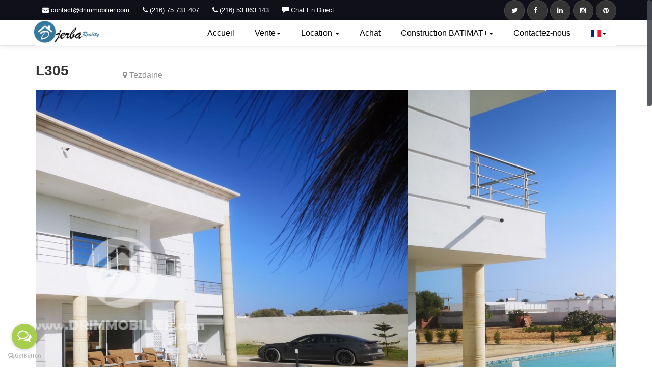

--- FILE ---
content_type: text/html; charset=UTF-8
request_url: https://drimmobilier.com/fr/location/vip-villa/l305
body_size: 9473
content:
<!DOCTYPE html PUBLIC "-//W3C//DTD XHTML 1.1//EN" "http://www.w3.org/TR/xhtml11/DTD/xhtml11.dtd"><html  lang="fr"><head><meta name="robots" content="index,follow" ><meta charset="utf-8"><meta name="viewport" content="width=device-width, initial-scale=1.0"><meta http-equiv="X-UA-Compatible" content="IE=Edge,chrome=1"><meta name="google-site-verification" content="lmn2EiqAZWiw6k_LOrbajrGu8oD7MCUfSszCc3botuY" /><meta name="p:domain_verify" content="e87d079e572245d8b8179ec4a23dc043"/><link rel="alternate" href="http://www.drimmobilier.com/fr/location/vip-villa/l305" hreflang="x-default"/><link rel="alternate" href="http://www.drimmobilier.com/fr/location/vip-villa/l305" hreflang="fr"/><link rel="alternate" href="http://www.drimmobilier.com/en/location/vip-villa/l305" hreflang="en"/><link rel="alternate" href="http://www.drimmobilier.com/cs/location/vip-villa/l305" hreflang="cs"/><link rel="alternate" href="http://www.drimmobilier.com/ar/location/vip-villa/l305" hreflang="ar"/><title>L305 -    VIP Villa </title><meta name="description" content="VILLA HAUT STANDING POUR LA LOCATION ANNUELLE A DJERBABelle villa de haut standing construite sur un terrain de 5 000 m à Tezdaine.Elle est composée d&#039;une cuisine moderne tout équipée, Grand salon qui donne sur la piscine., une salle à manger et une salle d&#039;eau ainsi qu&#039;une chambre au rez-de-chaussée.À l&#039;étage : deux chambres, une suite parentale (chambre+salle de bain) et une terrasse.Divers: climatisation dans toutes les pièces - jardin - proche de la plage.Cuisine extérieur avec barbecue.La piscine est à débordement 16*5 sans vis-à-vis.Location longue durée(sauf mois de juillet et août)."/><link rel="publisher" href="https://plus.google.com/101145829274035814612"/><link rel="Author" CONTENT="https://plus.google.com/101145829274035814612"/><link type="image/png" rel="shortcut icon" href="/assets/img/favicon.png"><!-- CSS --><link href="/assets/css/bootstrap.css" rel="stylesheet"><!-- Custom styles --><!-- <link href='http://fonts.googleapis.com/css?family=Raleway:400,600,800' rel='stylesheet' type='text/css'> --><link href="/assets/css/font-awesome.min.css" rel="stylesheet"><link href="/assets/css/slider.css" rel="stylesheet"><link href="/assets/css/responsive.css" rel="stylesheet"><link rel="stylesheet" href="/assets/css/chosen.min.css" /><link href="/assets/css/style.css?v=3" rel="stylesheet"><link href="/assets/css/flag-icon.css" rel="stylesheet"><link rel="stylesheet" href="https://cdn.rawgit.com/stevenmonson/googleReviews/master/google-places.css"><!-- <link href='http://fonts.googleapis.com/css?family=Oswald:400,700,300' rel='stylesheet' type='text/css'> --><!-- <link href='http://fonts.googleapis.com/css?family=Roboto:400,700,500,400italic,500italic,700italic' rel='stylesheet' type='text/css'> --><!-- Twitter Card data --><meta name="twitter:card" value="summary" /><meta name="twitter:url" value="http://www.drimmobilier.com/" /><meta name="twitter:title" value="Djerba Realty Immobilier - Location, Vente et Construction" /><meta name="twitter:description" value="Djerba Realty Immobilier vous offre les meilleurs services pour votre projet immobilière: achat, location et vente des biens, construction maison et piscine." /><meta name="twitter:image" value="" /><meta name="twitter:site" value="https://www.drimmobilier.com" /><!-- Facebook Open Graph data --><meta property="og:title" content="L305 - VIP Villa" /><meta property="og:type" content="website" /><meta property="og:site_name" content="Drimmobilier" /><meta property="og:url" content="http://www.drimmobilier.com/fr/location/vip-villa/l305" /><meta property="og:image" content="/media/large/properties/L305/5f4801a36ba95.jpeg " /><meta property="og:description" content="VILLA HAUT STANDING POUR LA LOCATION ANNUELLE A DJERBABelle villa de haut standing construite sur un terrain de 5 000 m à Tezdaine.Elle est composée d&#039;une cuisine moderne tout équipée, Grand salon qui donne sur la piscine., une salle à manger et une salle d&#039;eau ainsi qu&#039;une chambre au rez-de-chaussée.À l&#039;étage : deux chambres, une suite parentale (chambre+salle de bain) et une terrasse.Divers: climatisation dans toutes les pièces - jardin - proche de la plage.Cuisine extérieur avec barbecue.La piscine est à débordement 16*5 sans vis-à-vis.Location longue durée(sauf mois de juillet et août). " /><!-- Structured Data --><script type="application/ld+json">
        {
          "@context": "http://schema.org",
          "@type": "Organization",
          "url": "http://www.drimmobilier.com",
          "contactPoint": [{
            "@type": "ContactPoint",
            "telephone": "+216 75 731 407",
            "contactType": "customer service"
          }]
        }
        </script><script>
      (function(i,s,o,g,r,a,m){i['GoogleAnalyticsObject']=r;i[r]=i[r]||function(){
      (i[r].q=i[r].q||[]).push(arguments)},i[r].l=1*new Date();a=s.createElement(o),
      m=s.getElementsByTagName(o)[0];a.async=1;a.src=g;m.parentNode.insertBefore(a,m)
      })(window,document,'script','https://www.google-analytics.com/analytics.js','ga');

      ga('create', 'UA-70767480-1', 'auto');
      ga('send', 'pageview');

    </script></head><body id="top" class=""><div id="wrapper"><div class="topbar"><div class="container"><div class="row"><div class="col-md-12"><ul class="topbar-nav topbar-left" dir="ltr"><li class="disabled"><span><i class="fa fa-envelope"></i> contact@drimmobilier.com</span></li><li class="disabled"><span><i class="fa fa-phone"></i> (216) 75 731 407</span></li><li class="disabled"><span><i class="fa fa-phone"></i> (216) 53 863 143</span></li><li class="disabled"><span><a href="javascript:void(Tawk_API.toggle())" style="color: #fff;"><i class="glyphicon glyphicon-comment"></i> Chat En Direct </a></span></li></ul><ul class="topbar-nav topbar-right hidden-xs"><li><a href="https://twitter.com/drimmobilier" class="social"><i class="fa fa-twitter"></i></a></li><li><a href="https://www.facebook.com/drimmobilier" class="social" target="_blank"><i class="fa fa-facebook"></i></a></li><li><a href="https://www.linkedin.com/company/drimmobilier.com" class="social" target="_blank"><i class="fa fa-linkedin"></i></a></li><li><a href="https://www.instagram.com/drimmobilier" class="social" target="_blank"><i class="fa fa-instagram"></i></a></li><li><a href="https://www.pinterest.com/drimmobilier/" class="social" target="_blank"><i class="fa fa-pinterest"></i></a></li></ul></div></div></div></div><!-- begin:navbar --><nav class="navbar navbar-default navbar-fixed-top" role="navigation" style="height: 10px;"><div class="container"><!-- Brand and toggle get grouped for better mobile display --><div class="navbar-header"><button type="button" class="navbar-toggle" data-toggle="collapse" data-target="#navbar-top"><span class="sr-only">Toggle navigation</span><span class="icon-bar"></span><span class="icon-bar"></span><span class="icon-bar"></span></button><a class="navbar-brand" href="/fr/"><img src="/assets/img/logo.png" alt="Djerba Reality Immobilier logo" height="45"></a></div><!-- Collect the nav links, forms, and other content for toggling --><div class="collapse navbar-collapse" id="navbar-top" ><ul class="nav navbar-nav navbar-right"><li  class=""><a href="/fr/">Accueil</a></li><li class="dropdown"  ><a href="" class="dropdown-toggle" data-toggle="dropdown">Vente<b class="caret"></b></a><ul class="dropdown-menu"><li dir="rtl"><a dir="rtl" style="font-size: 13px;" href="/fr/vente/villa"><div dir="rtl">Villa
</div></a></li><li dir="rtl"><a dir="rtl" style="font-size: 13px;" href="/fr/vente/villa-meuble"><div dir="rtl">Villa Meublé
</div></a></li><li dir="rtl"><a dir="rtl" style="font-size: 13px;" href="/fr/vente/appartement"><div dir="rtl">Appartement
</div></a></li><li dir="rtl"><a dir="rtl" style="font-size: 13px;" href="/fr/vente/duplex"><div dir="rtl">Duplex
</div></a></li><li dir="rtl"><a dir="rtl" style="font-size: 13px;" href="/fr/vente/immeuble"><div dir="rtl">Immeuble
</div></a></li><li dir="rtl"><a dir="rtl" style="font-size: 13px;" href="/fr/vente/terrain"><div dir="rtl">Terrain
</div></a></li><li dir="rtl"><a dir="rtl" style="font-size: 13px;" href="/fr/vente/residence-%C3%A0-vendre"><div dir="rtl">Résidence à vendre
</div></a></li><li dir="rtl"><a dir="rtl" style="font-size: 13px;" href="/fr/vente/vip-villa"><div dir="rtl">VIP Villa
</div></a></li><li dir="rtl"><a dir="rtl" style="font-size: 13px;" href="/fr/vente/villa-avec-piscine"><div dir="rtl">Villa avec piscine
</div></a></li><li dir="rtl"><a dir="rtl" style="font-size: 13px;" href="/fr/vente/houch-djerbien"><div dir="rtl">Houch Djerbien
</div></a></li><li dir="rtl"><a dir="rtl" style="font-size: 13px;" href="/fr/vente/notre-chantiers"><div dir="rtl">Notre Chantiers
</div></a></li></ul></li><li class="dropdown"  ><a href="" class="dropdown-toggle" data-toggle="dropdown">Location <b class="caret"></b></a><ul class="dropdown-menu" dir="rtl"><li dir="rtl"><a dir="rtl" style="font-size: 13px;" href="/fr/location/villa"><div dir="rtl">Villa
</div></a></li><li dir="rtl"><a dir="rtl" style="font-size: 13px;" href="/fr/location/villa-meuble"><div dir="rtl">Villa Meublé
</div></a></li><li dir="rtl"><a dir="rtl" style="font-size: 13px;" href="/fr/location/appartement"><div dir="rtl">Appartement
</div></a></li><li dir="rtl"><a dir="rtl" style="font-size: 13px;" href="/fr/location/appartement-meuble"><div dir="rtl">Appartement Meublé
</div></a></li><li dir="rtl"><a dir="rtl" style="font-size: 13px;" href="/fr/location/immeuble"><div dir="rtl">Immeuble
</div></a></li><li dir="rtl"><a dir="rtl" style="font-size: 13px;" href="/fr/location/bureau"><div dir="rtl">Bureau
</div></a></li><li dir="rtl"><a dir="rtl" style="font-size: 13px;" href="/fr/location/vip-villa"><div dir="rtl">VIP Villa
</div></a></li><li dir="rtl"><a dir="rtl" style="font-size: 13px;" href="/fr/location/villa-avec-piscine"><div dir="rtl">Villa avec piscine
</div></a></li><li dir="rtl"><a dir="rtl" style="font-size: 13px;" href="/fr/location/houch-djerbien"><div dir="rtl">Houch Djerbien
</div></a></li></ul></li><li class="dropdown" ><a href="/fr/sell/" class="" >Achat </a></li><li class="dropdown"  ><a href="" class="dropdown-toggle" data-toggle="dropdown">Construction BATIMAT+<b class="caret"></b></a><ul class="dropdown-menu" dir="rtl"><li dir="rtl"><a dir="rtl" style="font-size: 13px;" href="/fr/construction/notre-chantiers"><div dir="rtl">Notre Chantiers
</div></a></li><li dir="rtl"><a dir="rtl" style="font-size: 13px;" href="/fr/construction/futur-projets"><div dir="rtl">Futur Projets
</div></a></li></ul></li><li ><a href="/fr/contact/" class="">Contactez-nous</a></li><!-- <li><a href="/fr/contact/" class="">about.us</a></li> --><li class="dropdown" ><a href="" class="dropdown-toggle" data-toggle="dropdown"><span title="Francais" rel="tooltip" data-placement="top" class="flag-icon flag-icon-fr"></span><b class="caret"></b></a><ul class="dropdown-menu"><li class=""><a href="/fr/location/vip-villa/l305" class="language"  ><span class="flag-icon flag-icon-fr"></span> Francais</a></li><li class=""><a href="/ar/location/vip-villa/l305" class="language"  ><span class="flag-icon flag-icon-tn"></span> Arabe</a></li><li class=""><a href="/en/location/vip-villa/l305" class="language"  ><span class="flag-icon flag-icon-gb"></span> Anglais</a></li><li class=""><a href="/cs/location/vip-villa/l305" class="language"  ><span class="flag-icon flag-icon-cz"></span> Tchèque</a></li></ul></li><!--  <li class=""><a href="#" class="language" ><span class=""></span></a></li><li class=""><a href="#" class="language" ><span class=""></span></a></li><li class=""><a href="/fr/location/vip-villa/l305" class="language"  ><span title="Francais" rel="tooltip" data-placement="top" class="flag-icon flag-icon-fr"></span></a></li><li class=""><a href="/en/location/vip-villa/l305" class="language"  ><span title="Anglais" rel="tooltip" data-placement="top" class="flag-icon flag-icon-gb"></span></a></li><li class=""><a href="/cz/location/vip-villa/l305" class="language"  ><span title="Tchèque" rel="tooltip" data-placement="top" class="flag-icon flag-icon-cz"></span></a></li> --><!-- <li class=""><a href="/ru/location/vip-villa/l305" class="language"  ><span title="russie" rel="tooltip" data-placement="top" class="flag-icon flag-icon-ru"></span></a></li>  --><!--   <li class=""><a href="/de/location/vip-villa/l305" class="language"  ><span title="Deutsch" rel="tooltip" data-placement="top" class="flag-icon flag-icon-de"></span></a></li> --></ul></div><!-- /.navbar-collapse --></div><!-- /.container --></nav><!-- end:navbar --><!-- begin:header --><div id="header" class="heading"  ><div style="background-image: url(/assets/img/banner.jpg);background-size: cover !important;
    background-color: #408FB4;margin-top: -20px;    background-position-y: center;"></div><!-- end:header --><!-- begin:content --><div id="partner"><div class="container"><div class="row"><!-- begin:article --><div class="col-md-12"><div class="row"><div class="col-md-12"><table width="100%"><tr><td width="15%"><h1>L305</h1></td><td><span style="color: #909090; font-size: 16px;"><i class="fa fa-map-marker"></i>  Tezdaine</span></td><td width="15%"><span style="color: #35789e; font-size: 30px;font-weight: 600;"><i class="fa fa-map-"></i></span></td></tr></table></div><!--  <div class="col-md-3 text-right"><br></div> --></div><div class="row"><div class="col-md-12"><div id="slider-property" class="carousel slide" data-ride="carousel"><div class="carousel-inner"><div class="item active"><img src="/media/large/properties/L305/5f4801a36ba95.jpeg" alt="L305 -                            Vente
                           VIP Villa Djerba"></div><div class="item"><img src="/media/large/properties/L305/5f4801dcb547b.jpeg" alt="L305 -   VIP Villa Djerba"></div><div class="item"><img src="/media/large/properties/L305/5f4801efa63d4.jpeg" alt="L305 -   VIP Villa Djerba"></div><div class="item"><img src="/media/large/properties/L305/5f4801fd7ca4b.jpeg" alt="L305 -   VIP Villa Djerba"></div><div class="item"><img src="/media/large/properties/L305/5f480220c13ec.jpeg" alt="L305 -   VIP Villa Djerba"></div><div class="item"><img src="/media/large/properties/L305/5f4802fbbf879.jpeg" alt="L305 -   VIP Villa Djerba"></div></div><ol class="carousel-indicators"><li data-target="#slider-property" data-slide-to="0" class=""><img src="/media/small/properties/L305/5f4801a36ba95.jpeg" alt="L305 -                            Vente
                           VIP Villa Djerba"></li><li data-target="#slider-property" data-slide-to="1" class=""><img src="/media/small/properties/L305/5f4801dcb547b.jpeg" alt="L305 -                            Vente
                           VIP Villa Djerba"></li><li data-target="#slider-property" data-slide-to="2" class=""><img src="/media/small/properties/L305/5f4801efa63d4.jpeg" alt="L305 -                            Vente
                           VIP Villa Djerba"></li><li data-target="#slider-property" data-slide-to="3" class=""><img src="/media/small/properties/L305/5f4801fd7ca4b.jpeg" alt="L305 -                            Vente
                           VIP Villa Djerba"></li><li data-target="#slider-property" data-slide-to="4" class=""><img src="/media/small/properties/L305/5f480220c13ec.jpeg" alt="L305 -                            Vente
                           VIP Villa Djerba"></li><li data-target="#slider-property" data-slide-to="5" class=""><img src="/media/small/properties/L305/5f4802fbbf879.jpeg" alt="L305 -                            Vente
                           VIP Villa Djerba"></li></ol><a class="left carousel-control" href="#slider-property" data-slide="prev"><span class="glyphicon glyphicon-chevron-left"></span></a><a class="right carousel-control" href="#slider-property" data-slide="next"><span class="glyphicon glyphicon-chevron-right"></span></a></div></div></div><div class="row" style="margin-top: 40px;"><div class="col-md-8 sidebar"><ul class="property-features"><li>Surface <span>350 m²</span></li><li>chambre <span>4</span></li><li>bains <span>3 </span></li></ul><br><ul class="social  text-right"><li data-toggle="tooltip" title="Partager sur  Facebook" data-original-title="Partager sur  Facebook"><a href="https://www.facebook.com/sharer/sharer.php?u=https://drimmobilier.com/fr/location/vip-villa/l305" target="_blank"><i class="fa fa-facebook"></i></a></li><li data-toggle="tooltip" title="Partager sur  Twitter" data-original-title="Partager sur  Twitter" aria-describedby="tooltip511287"><a href="https://twitter.com/share?url=https://drimmobilier.com/fr/location/vip-villa/l305" target="_blank"><i class="fa fa-twitter"></i></a></li><li data-toggle="tooltip" title="Partager sur  Linkedin" data-original-title="Partager sur  Linkedin"><a href="https://www.linkedin.com/shareArticle?mini=true&amp;url=https://drimmobilier.com/fr/location/vip-villa/l305" target="_blank"><i class="fa fa-linkedin"></i></a></li></ul><!-- <div id="fb-root"></div><script>
                      (function(d, s, id) {
                        var js, fjs = d.getElementsByTagName(s)[0];
                        if (d.getElementById(id)) return;
                        js = d.createElement(s); js.id = id;
                        js.src = "//connect.facebook.net/en_En/sdk.js#xfbml=1&appId=446250898845029&version=v2.0";
                        fjs.parentNode.insertBefore(js, fjs);
                      }(document, 'script', 'facebook-jssdk'));
                      </script><div class="fb-like" data-href="" data-layout="button_count" data-action="like" data-show-faces="false" data-share="true"></div><a href="" class="twitter-share-button">Tweet</a><script>!function(d,s,id){var js,fjs=d.getElementsByTagName(s)[0],p=/^http:/.test(d.location)?'http':'https';if(!d.getElementById(id)){js=d.createElement(s);js.id=id;js.src=p+'://platform.twitter.com/widgets.js';fjs.parentNode.insertBefore(js,fjs);}}(document, 'script', 'twitter-wjs');</script><script src="https://apis.google.com/js/platform.js" async defer></script><div class="g-plus" data-action="share" data-annotation="bubble" data-href="/fr/location/vip-villa/l305"></div><script src="//platform.linkedin.com/in.js" type="text/javascript">
                      lang: en_US
                      </script><script type="IN/Share" data-url="/fr/location/vip-villa/l305" data-counter="right"></script><br> --><br><div class="property-detail"><h5>Description</h5></div><br><p><font color="#32485f" face="Montserrat, Arial, sans serif"><span style="font-size: 14px;">VILLA HAUT STANDING POUR LA LOCATION ANNUELLE A DJERBA</span></font></p><p><font color="#32485f" face="Montserrat, Arial, sans serif"><span style="font-size: 14px;">Belle villa de haut standing construite sur un terrain de 5 000 m à Tezdaine.</span></font></p><p><font color="#32485f" face="Montserrat, Arial, sans serif"><span style="font-size: 14px;">Elle est composée d'une cuisine moderne tout équipée, Grand salon qui donne sur la piscine., une salle à manger et une salle d'eau ainsi qu'une chambre au rez-de-chaussée.</span></font></p><p><font color="#32485f" face="Montserrat, Arial, sans serif"><span style="font-size: 14px;">À l'étage : deux chambres, une suite parentale (chambre+salle de bain) et une terrasse.</span></font></p><p><font color="#32485f" face="Montserrat, Arial, sans serif"><span style="font-size: 14px;">Divers: climatisation dans toutes les pièces - jardin - proche de la plage.</span></font></p><p><font color="#32485f" face="Montserrat, Arial, sans serif"><span style="font-size: 14px;">Cuisine extérieur avec barbecue.</span></font></p><p><font color="#32485f" face="Montserrat, Arial, sans serif"><span style="font-size: 14px;">La piscine est à débordement 16*5 sans vis-à-vis.</span></font></p><p><font color="#32485f" face="Montserrat, Arial, sans serif"><span style="font-size: 14px;">Location longue durée(sauf mois de juillet et août).</span></font></p><div class="property-detail"><h5>Vue d&#039;ensemble</h5></div><br><table class="table table-hover" border=0><!-- <table class="table table-bordered"> --><tr><td width="20%"><strong>REF.</strong></td><td>L305</td></tr><tr><td><strong>Prix</strong></td><td><strong><span class="label label-success" style="font-size: 13px;"> Nous consulter </span></strong></td></tr><tr><td><strong>Type</strong></td><td> VIP Villa</td></tr><tr><td><strong>Contrat</strong></td><td>                          Location
                          </td></tr><tr><td><strong>Localisation</strong></td><td> Tezdaine</td></tr><tr><td><strong>Sales de bain</strong></td><td>3</td></tr><tr><td><strong>Chambres</strong></td><td>4</td></tr><tr><td><strong>Surface</strong></td><td>350 m² </td></tr><tr><td><strong>Surface Terrain</strong></td><td>5000 m² </td></tr><tr><td><strong>zone</strong></td><td>agricultural</td></tr></table><br></div><!-- begin:sidebar --><div class="col-md-4 sidebar"><div class="team-container team-dark"><!-- <div class="team-image"><img src="img/team01.jpg" alt="">
          div> --><div class="team-description"><h3>Contact Agence</h3><p><i class="fa fa-map-marker"></i> Avenue de la liberté Midoun, Midoun 4116, Tunisie</p><p><i class="fa fa-envelope"></i> Email : contact@drimmobilier.com<br><i class="fa fa-mobile fa-lg"></i>  Téléphone : <span dir="ltr">(216) 58 151 412 / (216) 53 863 143</span><br><i class="fa fa-phone fa-lg"></i> Fixe : <span dir="ltr">(216) 75 731 407</span><br><i class="fa fa-print fa-lg"></i> Fax : <span dir="ltr">(216) 75 731 407</span></p><div class="team-social"><span><a href="https://twitter.com/drimmobilier" title="Twitter" rel="tooltip" data-placement="top"><i class="fa fa-twitter "></i></a></span><span><a href="https://www.facebook.com/drimmobilier" title="Facebook" rel="tooltip" data-placement="top"><i class="fa fa-facebook "></i></a></span><span><a href="https://www.instagram.com/drimmobilier" title="Instagram" rel="tooltip" data-placement="top"><i class="fa fa-instagram "></i></a></span><span><a href="#" title="Email" rel="tooltip" data-placement="top"><i class="fa fa-envelope "></i></a></span><span><a href="#" title="LinkedIn" rel="tooltip" data-placement="top"><i class="fa fa-linkedin "></i></a></span></div></div><div id="form-container" class="col-md-12 team-container"><br><form id="form" role="form" class="form" action="/fr/location/779/create" method="post"  novalidate="novalidate"><input type="hidden" name="_method" value="POST" /><div></div><div class="form-group"><div><label for="dreality_drbundle_location_name" class="required">Nom</label><input type="text" id="dreality_drbundle_location_name" name="dreality_drbundle_location[name]" required="required" maxlength="255" name="name" class="form-control" placeholder="Entrer nom" /></div></div><div class="form-group"><div><label for="dreality_drbundle_location_email" class="required">Email</label><input type="email" id="dreality_drbundle_location_email" name="dreality_drbundle_location[email]" required="required" maxlength="255" name="email" class="form-control" placeholder="Entrer email" /></div></div><div class="form-group"><div><label for="dreality_drbundle_location_phoneNumber" class="required">Téléphone</label><input type="text" id="dreality_drbundle_location_phoneNumber" name="dreality_drbundle_location[phoneNumber]" required="required" maxlength="255" pattern="([1-9][0-9]*)" name="phoneNumber" class="form-control" placeholder="Entrer téléphone" /></div></div><div class="form-group"><div><label for="dreality_drbundle_location_message" class="required">Message</label><textarea id="dreality_drbundle_location_message" name="dreality_drbundle_location[message]" required="required" name="message" class="form-control" placeholder="Entrer message" rows="7"></textarea></div></div><input type="hidden" id="dreality_drbundle_location__token" name="dreality_drbundle_location[_token]" value="3cBQ4BO29dYsmids9kIF7XlpEdRTRcPMe4EbVHBJt6Q" /><div class="form-group"><input data-toggle="modal" data-target=""  type="submit" value="Envoyer" class="btn btn-success"><i class="loading"></i></div></form></div></div></div><div><!-- break --></div></div><!-- end:sidebar --></div><div class="row"><div class="col-md-12"><h2>Propriétés similaires</h2></div></div><div class="row"><div class="col-md-12"><div class="jcarousel-wrapper"><div class="jcarousel"><ul><li><a href="/fr/location/vip-villa/l-50"><div class="property-container"><div class="property-image"><img src="/media/small/properties/L 50/5554bf2e16bf5.jpeg" alt="L 50 - Location à vendre Djerba"><div class="property-price"><h4> VIP Villa</h4><span>0 DT
                                            </span></div><div class="property-type"><span>
                                                  Vente
                                              </span></div></div></div></a></li><li><a href="/fr/location/vip-villa/l-125"><div class="property-container"><div class="property-image"><img src="/media/small/properties/L 125/594c4b60a1124.jpeg" alt="L 125 - Location à vendre Djerba"><div class="property-price"><h4> VIP Villa</h4><span>1500 DT
                                            </span></div><div class="property-type"><span>
                                                  Vente
                                              </span></div></div></div></a></li><li><a href="/fr/location/vip-villa/l-129"><div class="property-container"><div class="property-image"><img src="/media/small/properties/L 129/594e59357c70c.jpeg" alt="L 129 - Location à vendre Djerba"><div class="property-price"><h4> VIP Villa</h4><span>2300 DT
                                            </span></div><div class="property-type"><span>
                                                  Vente
                                              </span></div></div></div></a></li><li><a href="/fr/vente/vip-villa/v-115"><div class="property-container"><div class="property-image"><img src="/media/small/properties/V 115/5a159400455ff.jpeg" alt="V 115 - Vente à vendre Djerba"><div class="property-price"><h4> VIP Villa</h4><span>1200000 DT
                                            </span></div><div class="property-type"><span>
                                                  Vente
                                              </span></div></div></div></a></li><li><a href="/fr/vente/vip-villa/v177"><div class="property-container"><div class="property-image"><img src="/media/small/properties/V177/5a880cebce6de.jpeg" alt="V177 - Vente à vendre Djerba"><div class="property-price"><h4> VIP Villa</h4><span>0 DT
                                            </span></div><div class="property-type"><span>
                                                  Vente
                                              </span></div></div></div></a></li><li><a href="/fr/vente/vip-villa/v182"><div class="property-container"><div class="property-image"><img src="/media/small/properties/V182/5aa29d957c49d.jpeg" alt="V182 - Vente à vendre Djerba"><div class="property-price"><h4> VIP Villa</h4><span>580000 DT
                                            </span></div><div class="property-type"><span>
                                                  Vente
                                              </span></div></div></div></a></li><li><a href="/fr/vente/vip-villa/v187"><div class="property-container"><div class="property-image"><img src="/media/small/properties/V187/5aabfd5b35b23.jpeg" alt="V187 - Vente à vendre Djerba"><div class="property-price"><h4> VIP Villa</h4><span>0 DT
                                            </span></div><div class="property-type"><span>
                                                  Vente
                                              </span></div></div></div></a></li><li><a href="/fr/vente/vip-villa/v203"><div class="property-container"><div class="property-image"><img src="/media/small/properties/V203/5b76f5e2299f8.jpeg" alt="V203 - Vente à vendre Djerba"><div class="property-price"><h4> VIP Villa</h4><span>0 DT
                                            </span></div><div class="property-type"><span>
                                                  Vente
                                              </span></div></div></div></a></li><li><a href="/fr/vente/vip-villa/v210"><div class="property-container"><div class="property-image"><img src="/media/small/properties/V210/5bb5f56215bfd.jpeg" alt="V210 - Vente à vendre Djerba"><div class="property-price"><h4> VIP Villa</h4><span>0 DT
                                            </span></div><div class="property-type"><span>
                                                  Vente
                                              </span></div></div></div></a></li><li><a href="/fr/vente/vip-villa/v250"><div class="property-container"><div class="property-image"><img src="/media/small/properties/V250/5c5351895409a.jpeg" alt="V250 - Vente à vendre Djerba"><div class="property-price"><h4> VIP Villa</h4><span>0 DT
                                            </span></div><div class="property-type"><span>
                                                  Vente
                                              </span></div></div></div></a></li><li><a href="/fr/vente/vip-villa/v266"><div class="property-container"><div class="property-image"><img src="/media/small/properties/V266/5c6b3a88b029c.jpeg" alt="V266 - Vente à vendre Djerba"><div class="property-price"><h4> VIP Villa</h4><span>0 DT
                                            </span></div><div class="property-type"><span>
                                                  Vente
                                              </span></div></div></div></a></li><li><a href="/fr/location/vip-villa/l268"><div class="property-container"><div class="property-image"><img src="/media/small/properties/L268/5c6dcf2fe272a.jpeg" alt="L268 - Location à vendre Djerba"><div class="property-price"><h4> VIP Villa</h4><span>0 DT
                                            </span></div><div class="property-type"><span>
                                                  Vente
                                              </span></div></div></div></a></li></ul></div><a href="#" class="jcarousel-control-prev"><i class="fa fa-angle-left"></i></a><a href="#" class="jcarousel-control-next"><i class="fa fa-angle-right"></i></a><!-- <p class="jcarousel-pagination"></p> --></div></div></div></div><!-- break --><!-- <div class="tab-pane fade" id="location"><div class="row"><div class="col-md-12"><div id="map-property"></div></div></div></div> --></div></div><!-- end:article --></div><!-- end:content --><script src="/assets/js/jquery.js"></script><script type="text/javascript">

    $(".loading").hide();
    $("#form").submit(function() {
      s = $(this).serialize();

      //$('.modal-body').find(".loading").show();
      $('#form').find(".loading").show();
      $("#form").ajaxSubmit({

        type: "POST",
        url: $(this).attr('action'),
        data: s,

              success: function(data) {
                if(data=="Message sent successuffly.") {
                  $('#form').find(".loading").hide();
                  $('#modal-send').modal('show');
                }
                else{
                   $('#form-container').html(data);// not json
                }

              }
      });
  return false;
  });

</script><script type="text/javascript">
$(document).ready(function(){
  /* map property */
  $('a[href="#location"]').on('shown.bs.tab', function(){
    $("#map-property").gmap3({
      map: {
        options: {
          center: [33.8075978,10.845146699999987],
          zoom: 11,
                  // mapTypeId: google.maps.MapTypeId.SATELLITE,
                  mapTypeControl: true,
                  mapTypeControlOptions: {
                   style: google.maps.MapTypeControlStyle.DROPDOWN_MENU
                 },
                 navigationControl: true,
                 scrollwheel: true,
                 streetViewControl: true
               }
             },
             marker:{
                //latLng: [33.7754716,10.958094699999947],
                address: "Tezdaine",
                options: {
                 icon: new google.maps.MarkerImage(
                   "/assets/img/marker.png",
                   new google.maps.Size(48, 48, "px", "px")
                   )
               }
             }
           });
        })
    });
</script><!-- begin:footer --><div id="footer"><div class="container"><!-- <div class="row"><div class="col-md-4 col-sm-12 col-xs-12"><div class="widget"><address><i class="fa fa-map-marker fa-lg"></i> Avenue de la liberté Midoun, Midoun 4116, Tunisie
              </address></div></div><div class="col-md-4 col-sm-12 col-xs-12"><div class="widget"><center><address><i class="fa fa-envelope fa-lg"></i>  contact@drimmobilier.com
              </address></center></div></div><div class="col-md-4 col-sm-12 col-xs-12 text-right"><div class="widget"><address><i class="fa fa-phone fa-lg"></i> (216) 75 731 407 | (216) 58 151 412 | (216) 53 863 143
              </address></div></div></div>
 --><!-- begin:copyright --><div class="row copyright"><!--  <div class="col-md-3 col-sm-6 col-xs-12"><div class="widget"><address><strong></strong><br><br><br>
             Telp. : <br>
             Email :
           </address></div></div> --><div class="col-md-12 text-center"><p>&copy; 2026 Djerba Realty Immobilier. Tous les droits réservés.</p><p>Dev. By <a href="mailto:hajer.elhedi@gmail.com" title="Email: hajer.elhedi@gmail.com">HH</a></p><a href="#top" class="btn btn-success scroltop"><i class="fa fa-angle-up"></i></a></div></div><!-- end:copyright --></div></div><!-- end:footer --><!-- begin:modal-send --><div class="modal fade" id="modal-send" tabindex="-1" role="dialog" aria-labelledby="modal-send" aria-hidden="true"><div class="modal-dialog modal-sm"><div class="modal-content"><div class="modal-header"><button type="button" class="close" data-dismiss="modal" aria-hidden="true">&times;</button><h4 class="modal-title">Message</h4></div><div class="modal-body"><!--  <center>Envoi en cours...<i class="loading"></i></center> --><div class="alert alert-success"><center><i class="glyphicon glyphicon-ok"></i><span> Votre message est envoyé avec succès.. </span></center></div></div><div class="modal-footer"><!-- <input type="submit" class="btn btn-success ok" value="Ok"> --></div></div></div></div><!-- end:modal-send --><script src="/assets/js/jquery.js"></script><script src="/assets/js/jquery.form.min.js"></script><script src="/assets/js/bootstrap.js"></script><script src="/assets/js/bootstrap-slider.min.js"></script><script type="text/javascript" src="https://maps.google.com/maps/api/js?key=AIzaSyBc498oDeoizGPQU8NWxR4Y_vOcN5Eo1wM"></script><script src="/assets/js/chosen.jquery.min.js"></script><script src="/assets/js/gmap3.min.js"></script><script src="/assets/js/jquery.easing.js"></script><script src="/assets/js/jquery.jcarousel.min.js"></script><script src="/assets/js/imagesloaded.pkgd.min.js"></script><script src="/assets/js/masonry.pkgd.min.js"></script><script src="/assets/js/jquery.nicescroll.min.js"></script><script src="/assets/js/script.js"></script><script src="/bundles/fosjsrouting/js/router.js"></script><script src="/js/routing?callback=fos.Router.setData"></script><script type="text/javascript" src="http://w.sharethis.com/button/buttons.js"></script><script type="text/javascript">stLight.options({publisher: "f908cedc-9dc5-4a8a-9583-12d863881b2b", doNotHash: false, doNotCopy: false, hashAddressBar: false});</script><script src="https://cdn.rawgit.com/stevenmonson/googleReviews/6e8f0d79/google-places.js"></script><script src="https://maps.googleapis.com/maps/api/js?v=3.exp&key=AIzaSyDgwPqTrVmPJuhGe4G_SKFu9k4Jzz79aX8&signed_in=true&libraries=places"></script><script>
    jQuery(document).ready(function( $ ) {
       $("#google-reviews").googlePlaces({
            placeId: 'ChIJeV3abNuXqhMRWN4kr9E-4hM' //Find placeID @: https://developers.google.com/places/place-id
          , render: ['reviews']
          , min_rating: 4
          , max_rows:4
       });
    });
    </script><script>
      if (top.location != location) {
        top.location.href = document.location.href ;
      }
        $(function(){
          window.prettyPrint && prettyPrint();
            $('#sl2').slider();
            $(".chzn-select").chosen({ search_contains: true });
        });

        $(function() {
            $('a[href*=#]:not([href=#])').click(function() {
                var target = $(this.hash);
                target = target.length ? target : $('[name=' + this.hash.substr(1) +']');
                if (target.length) {
                    $('html,body').animate({
                      scrollTop: target.offset().top - 80
                    }, 1000);
                    return false;
                }
            });
        });
    </script><!--Start of Tawk.to Script--><script type="text/javascript">
    var Tawk_API=Tawk_API||{}, Tawk_LoadStart=new Date();
    (function(){
    var s1=document.createElement("script"),s0=document.getElementsByTagName("script")[0];
    s1.async=true;
    s1.src='https://embed.tawk.to/5a02c599bb0c3f433d4c7dd8/default';
    s1.charset='UTF-8';
    s1.setAttribute('crossorigin','*');
    s0.parentNode.insertBefore(s1,s0);
    })();
    </script><!--End of Tawk.to Script--><!-- GetButton.io widget --><script type="text/javascript">
    (function () {
        var options = {
            facebook: "346936301987698", // Facebook page ID
            whatsapp: "+216 58 151 412", // WhatsApp number
            call_to_action: "", // Call to action
            button_color: "#A8CE50", // Color of button
            position: "left", // Position may be 'right' or 'left'
            order: "facebook,whatsapp", // Order of buttons
        };
        var proto = document.location.protocol, host = "getbutton.io", url = proto + "//static." + host;
        var s = document.createElement('script'); s.type = 'text/javascript'; s.async = true; s.src = url + '/widget-send-button/js/init.js';
        s.onload = function () { WhWidgetSendButton.init(host, proto, options); };
        var x = document.getElementsByTagName('script')[0]; x.parentNode.insertBefore(s, x);
    })();
</script><!-- /GetButton.io widget --><script type="text/javascript">

      $('.wh-widget-send-button-get-button').hide();


      $(".searchBtn").click( function() {
        ga('send', 'event', 'Search', 'Properties', 'Search Properties');
      });


      (function($){"use strict";
        $('.more-search-options-trigger').on('click',function(e){e.preventDefault();$('.more-search-options, .more-search-options-trigger').toggleClass('active');$('.more-search-options.relative').animate({height:'toggle',opacity:'toggle'},300);});$('.csm-trigger').on('click',function(){$('.compare-slide-menu').toggleClass('active');});
function searchTypeButtons(){$('.search-type label.active input[type="radio"]').prop('checked',true);var buttonWidth=$('.search-type label.active').width();var arrowDist=$('.search-type label.active').position().left;$('.search-type-arrow').css('left',arrowDist+(buttonWidth/2));$('.search-type label').on('change',function(){$('.search-type input[type="radio"]').parent('label').removeClass('active');$('.search-type input[type="radio"]:checked').parent('label').addClass('active');var buttonWidth=$('.search-type label.active').width();var arrowDist=$('.search-type label.active').position().left;$('.search-type-arrow').css({'left':arrowDist+(buttonWidth/2),'transition':'left 0.4s cubic-bezier(.87,-.41,.19,1.44)'});});}
if($(".main-search-form").length){searchTypeButtons();$(window).on('load resize',function(){searchTypeButtons();});}
var config={'.chosen-select':{disable_search_threshold:10,width:"100%"},'.chosen-select-deselect':{allow_single_deselect:true,width:"100%"},'.chosen-select-no-single':{disable_search_threshold:100,width:"100%"},'.chosen-select-no-single.no-search':{disable_search_threshold:10,width:"100%"},'.chosen-select-no-results':{no_results_text:'Oops, nothing found!'},'.chosen-select-width':{width:"95%"}};for(var selector in config){if(config.hasOwnProperty(selector)){$(selector).chosen(config[selector]);}}
$('.select-input').each(function(){var thisContainer=$(this);var $this=$(this).children('select'),numberOfOptions=$this.children('option').length;$this.addClass('select-hidden');$this.wrap('<div class="select"></div>');$this.after('<div class="select-styled"></div>');var $styledSelect=$this.next('div.select-styled');$styledSelect.text($this.children('option').eq(0).text());var $list=$('<ul />',{'class':'select-options'}).insertAfter($styledSelect);for(var i=0;i<numberOfOptions;i++){$('<li />',{text:$this.children('option').eq(i).text(),rel:$this.children('option').eq(i).val()}).appendTo($list);}});})(this.jQuery);
    </script></div></body></html>





--- FILE ---
content_type: text/css
request_url: https://drimmobilier.com/assets/css/style.css?v=3
body_size: 14955
content:
/*	========================================	MIKHA - REAL ESTATE TEMPLATE	========================================		@author			: @avriqq	@version		: v1.0	@date-create	: 06/02/2014	@last-update	: 08/22/2014	@file-name		: style*//*	========================================	TABLE OF CONTENT	========================================		[1. GLOBAL STYLE]	[2. TOPBAR]	[3. NAVBAR]	[4. HEADER]	[5. SERVICE]	[6. CONTENT]	[6.1 ARTICLE]	[6.2 TEAM]	[6.3 SIDEBAR]	[7. TESTIMONY]	[8. NEWS]	[9. SUBSCRIBE]	[10. PARTNER]	[11. FOOTER]	[12. COPYRIGHT]*//* 	==================	[1. GLOBAL STYLE]	==================*/@import url("http://fonts.googleapis.com/css?family=Varela+Round");body{	margin: 0;	padding: 0;	font-family: 'Open Sans', sans-serif;	font-size: 13px;	line-height: 24px;	color: #505050;    background: #fff;    overflow-x: hidden;	scrollbar-face-color: #333;}/** Boxed Layout **************************************************************** **/	body.boxed {		background-color:#fff;	}	body.boxed #wrapper {		position:relative;	}	body.boxed #wrapper,	body.boxed .topbar, /* IE BUG */	body.boxed .navbar,	body.boxed footer {		margin:auto;		max-width:1170px;	}	body.boxed #wrapper {		background-color:#fff;		margin:0px auto !important;		overflow:hidden;		box-shadow:rgba(0,0,0,0.3) 0 0 16px;		-webkit-border-radius: 6px;		   -moz-border-radius: 6px;				border-radius: 6px;	}	body.boxed #topBar {		border-top:#333 4px solid;		-webkit-border-radius: 6px;		   -moz-border-radius: 6px;				border-radius: 6px;		}	body.boxed #header.sticky.affix {		margin-top:-30px; /* wrapper margin */	}	body.boxed #header.sticky.affix #topNav.translucent {		margin-top:30px !important;	}@media only screen and (max-width: 768px) {	body.boxed #topBar,	body.boxed #wrapper {		margin:0 !important;		-webkit-border-radius: 0;		   -moz-border-radius: 0;				border-radius: 0;	}}::-moz-selection { 	color: #fff; 	text-shadow: none; 	background: #3498db; }::-webkit-selection { 	color: #fff; 	text-shadow: none; 	background: #3498db; }::selection { 	color: #fff; 	text-shadow: none; 	background: #3498db; }::-webkit-scrollbar {	width: 10px;} ::-webkit-scrollbar-track {	background-color: #333;} ::-webkit-scrollbar-thumb {	background-color: #666;	-webkit-border-radius: 2px;	   -moz-border-radius: 2px;	     -o-border-radius: 2px;			border-radius: 2px;} ::-webkit-scrollbar-button {	display: none;} ::-webkit-scrollbar-corner {	background-color: #000000;}h1,h2,h3,h4,h5,h6{	font-family: 'Raleway', sans-serif;	font-weight: 800;}a{	color: #408FB4; /* 82b440 */	text-decoration: none;	}a:hover{	color: #35789E;	text-decoration: none;}select,textarea,input[type="text"],input[type="password"],input[type="datetime"],input[type="datetime-local"],input[type="date"],input[type="month"],input[type="time"],input[type="week"],input[type="number"],input[type="email"],input[type="url"],input[type="search"],input[type="tel"],input[type="color"],.uneditable-input {	  color: #333;	  border-radius: 4px;	  -moz-border-radius: 4px;	  -webkit-border-radius: 4px;	  margin: 0;}select:focus,textarea:focus,input[type="text"]:focus,input[type="password"]:focus,input[type="datetime"]:focus,input[type="datetime-local"]:focus,input[type="date"]:focus,input[type="month"]:focus,input[type="time"]:focus,input[type="week"]:focus,input[type="number"]:focus,input[type="email"]:focus,input[type="url"]:focus,input[type="search"]:focus,input[type="tel"]:focus,input[type="color"]:focus,.uneditable-input:focus {	border-color: rgba(250, 167, 34, 0.8);  -webkit-box-shadow: inset 0 1px 1px rgba(0, 0, 0, 0.075), 0 0 8px rgba(250, 167, 34, 0.6);  -moz-box-shadow: inset 0 1px 1px rgba(0, 0, 0, 0.075), 0 0 8px rgba(250, 167, 34, 0.6);  box-shadow: inset 0 1px 1px rgba(0, 0, 0, 0.075), 0 0 8px rgba(250, 167, 34, 0.6);}.btn,.form-control{	-webkit-border-radius: 2px;	   -moz-border-radius: 2px;		 -o-border-radius: 2px;			border-radius: 2px;}.form-control:focus{	/* color: #82b440; */	/* border-color: #bbb; */	-webkit-box-shadow: none;	   -moz-box-shadow: none;		  	box-shadow: none;}.clear-marg{	margin: 0 !important;}.btn-success{	background-color: #408AB4;	border-color: #3C86A9;	border-radius:30px;}.btn-success:hover,.btn-success:focus,.btn-success:active,.btn-success.active,.btn-success.dropdown-toggle{	background-color: #35789E;	border-color: #35789E;	border-radius:30px;}/* 	==================	[2. TOPBAR]	==================*/.topbar{	position: fixed;	top: 0;	left: auto;	z-index: 999;	width: 100%;	background: #0f101a;	height: 40px;}.topbar .container{	position: relative;}.topbar-right{	float: right;}.topbar-left{	float: left;}.topbar-nav{	margin: 0;	padding: 0;	list-style-type: none;}.topbar-nav > li{	float: left;}.topbar-nav > li > a.social{	display: block;	padding: 8px 13px;	background-color: transparent;	    color: white;    border: 1px solid #4c4747;    border-radius: 100px;    width: 40px;    margin-left: 5px;    background-color: #353535;}.topbar-nav > li > span{	display: block;	padding: 8px 13px;	background-color: transparent;	    color: white;   }.topbar-nav > li > a:hover{	background: #1b1d2a;}.topbar-nav > .active > a,.topbar-nav > .active > a:hover,.topbar-nav > .active > a:focus{	background: #242636;}.topbar-nav > .disabled > a,.topbar-nav > .disabled > a:hover,.topbar-nav > .disabled > a:focus{	color: #ddd;	background: #0f101a;}/* 	==================	[3. NAVBAR]	==================*/.navbar-collapse {    z-index: 9999;    background-color: #fff;}.navbar-default{	background-color: #FFFFFF;	box-shadow: 0 0 10px 0 rgba(0,0,0,0.12);}.navbar-default.navbar-fixed-top{	top: 40px; /* 40 modifié */}.navbar-default .navbar-brand img{	height: 45px;	width: auto;	display: block;}.navbar-default .navbar-brand{	position: relative;	color: #8cc152;	font-size: 26px;	display: block;	padding: 0px 2px 2px 10px;	-webkit-transition: all 0.2s ease-in-out;	   -moz-transition: all 0.2s ease-in-out;		-ms-transition: all 0.2s ease-in-out;		 -o-transition: all 0.2s ease-in-out;			transition: all 0.2s ease-in-out;}.navbar-default .navbar-brand::after{	content: "";	position: absolute;	right: 0;	top: 0;	width: 1px;	height: 80px;	/*background: #fff;*/}.navbar-default .navbar-brand span{	display: block;	padding-top: 20px;	padding-bottom: 20px;	font-weight: 400;}.navbar-default .navbar-brand:hover{	color: #fff;	-webkit-transition: all 0.2s ease-in-out;	   -moz-transition: all 0.2s ease-in-out;		-ms-transition: all 0.2s ease-in-out;		 -o-transition: all 0.2s ease-in-out;			transition: all 0.2s ease-in-out;}.navbar-default .navbar-brand:hover > span{	color: #fff;	-webkit-transition: all 0.2s ease-in-out;	   -moz-transition: all 0.2s ease-in-out;		-ms-transition: all 0.2s ease-in-out;		 -o-transition: all 0.2s ease-in-out;			transition: all 0.2s ease-in-out;}.navbar-default .navbar-nav > li > a{	color: #000;	font-size: 16px;	text-shadow: none;	padding-top: 15px;	padding-right: 20px;	padding-bottom: 15px;	padding-left: 20px;	-webkit-transition: all 0.2s ease-in-out;	   -moz-transition: all 0.2s ease-in-out;		-ms-transition: all 0.2s ease-in-out;		 -o-transition: all 0.2s ease-in-out;			transition: all 0.2s ease-in-out;}.navbar-default .navbar-nav > li > a.language{	color: #000;	font-size: 16px;	text-shadow: none;	padding-top: 30px;	padding-right: 5px;	padding-bottom: 30px;	padding-left: 0px;	-webkit-transition: all 0.2s ease-in-out;	   -moz-transition: all 0.2s ease-in-out;		-ms-transition: all 0.2s ease-in-out;		 -o-transition: all 0.2s ease-in-out;			transition: all 0.2s ease-in-out;}.navbar-default .navbar-nav > li > a.language:hover,.navbar-default .navbar-nav > li > a.language:focus {	color: #fff;	background-color: #fff;}.navbar-default .navbar-nav > li > a:hover,.navbar-default .navbar-nav > li > a:focus {	color: #fff;	background-color: #408AB4;	-webkit-transition: all 0.2s ease-in-out;	   -moz-transition: all 0.2s ease-in-out;		-ms-transition: all 0.2s ease-in-out;		 -o-transition: all 0.2s ease-in-out;			transition: all 0.2s ease-in-out;}.navbar-default .navbar-nav > .active > a,.navbar-default .navbar-nav > .active > a:hover{	position: relative;	color: #fff;	background-color: transparent;}.navbar-default .navbar-nav > .active > a::before{	content: "";	position: absolute;	left: 0;	bottom: -1px;	height: 3px;	width: 100%;	background: #408AB4;}.navbar-default .navbar-nav > .active > a::after{	content: "";	position: absolute;	left: 50%;	bottom: -4px;	height: 10px;	width: 10px;	margin-left: -5px;	background: #408AB4;	-webkit-border-radius: 100%;	   -moz-border-radius: 100%;		-ms-border-radius: 100%;		 -o-border-radius: 100%;			border-radius: 100%;}.navbar.navbar-default .navbar-nav li.dropdown.open > a,.navbar.navbar-default .navbar-nav li.dropdown.open > a:hover{	color: #fff;	background-color: #408AB4;}.dropdown-menu {	background-color: #408AB4;	border: none;	padding-top: 0;	padding-bottom: 0;	-webkit-border-radius: 1px;	   -moz-border-radius: 1px;		 -o-border-radius: 1px;			border-radius: 1px;	-webkit-box-shadow: none;	   -moz-box-shadow: none;		 -o-box-shadow: none;			box-shadow: none;}.dropdown-menu > li > a{	color: #efefef;	padding-top: 8px;	padding-bottom: 8px;	-webkit-transition: all 0.2s ease-in-out;	   -moz-transition: all 0.2s ease-in-out;		-ms-transition: all 0.2s ease-in-out;		 -o-transition: all 0.2s ease-in-out;			transition: all 0.2s ease-in-out;}.dropdown-menu > li > a:hover,.dropdown-menu > li > a:focus,.dropdown-menu > .active > a,.dropdown-menu > .active > a:hover,.dropdown-menu > .active > a:focus{	color: #fff;	background-color: #35789E;	-webkit-transition: all 0.2s ease-in-out;	   -moz-transition: all 0.2s ease-in-out;		-ms-transition: all 0.2s ease-in-out;		 -o-transition: all 0.2s ease-in-out;			transition: all 0.2s ease-in-out;}.signin{	padding: 12px 18px !important;	margin-top: 19px;	border-radius: 4px;	-webkit-border-radius: 4px;	   -moz-border-radius: 4px;		-ms-border-radius: 4px;		 -o-border-radius: 4px;			border-radius: 4px;}.signup{	padding: 12px 12px 10px !important;	margin-top: 19px;	margin-left: 15px;	background-color: #3B80A7  !important;	color: #fff !important;	-webkit-border-radius: 4px;	   -moz-border-radius: 4px;		-ms-border-radius: 4px;		 -o-border-radius: 4px;			border-radius: 4px;}.signup:hover,.signup:focus,.signup:active{	background-color: #6f9a37 !important;}#modal-signin .modal-header h4,#modal-signup .modal-header h4{	text-align: center;	color: #82b440;}#modal-signin .modal-footer,#modal-signup .modal-footer{	margin-top: 0;	background-color: #fff;	text-align: left !important;}#modal-signin .modal-footer p,#modal-signup .modal-footer p{	margin-bottom: 15px;}/* 	==================	[4. HEADER]	==================*/#header{	width: 100%;	/*min-height: 400px;*/	height: auto;}#header.carousel-fade .carousel-inner .item {	opacity: 0;	filter: alpha(opacity=0);	-webkit-transition-property: opacity;	   -moz-transition-property: opacity;	    -ms-transition-property: opacity;		 -o-transition-property: opacity;			transition-property: opacity;}#header.carousel-fade .carousel-inner .active {	opacity: 1;	filter: alpha(opacity=100);}#header.carousel-fade .carousel-inner .active.left,#header.carousel-fade .carousel-inner .active.right {	left: 0;	opacity: 0;	filter: alpha(opacity=0);	z-index: 1;}#header.carousel-fade .carousel-inner .next.left,#header.carousel-fade .carousel-inner .prev.right {	opacity: 1;	filter: alpha(opacity=100);}#header.carousel-fade .carousel-control {	z-index: 2;}#header .carousel-inner .item{	min-height: 400px; /* 500 modifé */	height: auto;	-webkit-background-size: cover !important;	   -moz-background-size: cover !important;		-ms-background-size: cover !important;		 -o-background-size: cover !important;			background-size: cover !important;	background-attachment: fixed;	background-position: center 0;	background-repeat: no-repeat;}#header .carousel-inner .item .carousel-caption{	background-color: rgba(255,255,255,.9);	right: 20%; /* 30 modifié */	left: 20%;  /* 30 modifié */	color: #6b6e80;	text-shadow: none;	text-align: left;	padding: 25px;}#header .carousel-inner .item .carousel-caption h3{	margin-top: 0;	font-size: 22px;	line-height: 28px;	font-weight: 600;	color: #656D78;}#header .carousel-inner .item .carousel-caption .list-features{	display: block;	margin-top: 20px;	margin-bottom: 20px;	margin-left: 0;}#header .carousel-inner .item .carousel-caption .list-features li{	display: inline-block;	padding: 5px 10px;	margin-bottom: 4px;	background-color: #eaeaea;	border-radius: 4px;	border: 1px solid #ccc;}#header .carousel-inner .item .carousel-caption .property-btn{	display: block;	padding: 15px 0 10px;	border-top: 1px solid #ccc;}#header .carousel-control > .glyphicon,#header .carousel-control > .fa{	font-size: 16px;	line-height: 30px;}#header .carousel-control.left,#header .carousel-control.right{	position: absolute;	background-image: none;	width: 50px;	height: 50px;	margin-top: 15%; /* 20 modifié */	background-color: rgba(255,255,255,.8) !important;	color: #82b440;	text-shadow: none;	-webkit-border-radius: 55px;	   -moz-border-radius: 55px;		-ms-border-radius: 55px;		 -o-border-radius: 55px;			border-radius: 55px;	opacity: 0;	filter: alpha(opacity=0);}#header .carousel-control.left:hover,#header .carousel-control.right:hover{	background-color: #fff !important;	color: #7aa93c;	text-shadow: none;}#header .carousel-control.left{	left: 30px;	-webkit-transition: all 0.2s ease-in-out;	   -moz-transition: all 0.2s ease-in-out;		-ms-transition: all 0.2s ease-in-out;		 -o-transition: all 0.2s ease-in-out;			transition: all 0.2s ease-in-out;}#header .carousel-control.right{	right: 30px;	-webkit-transition: all 0.2s ease-in-out;	   -moz-transition: all 0.2s ease-in-out;		-ms-transition: all 0.2s ease-in-out;		 -o-transition: all 0.2s ease-in-out;			transition: all 0.2s ease-in-out;}#header:hover > .carousel-control.left,#header:hover > .carousel-control.right{	opacity: 1;	filter: alpha(opacity=100);	-webkit-transition: all 0.2s ease-in-out;	   -moz-transition: all 0.2s ease-in-out;		-ms-transition: all 0.2s ease-in-out;		 -o-transition: all 0.2s ease-in-out;			transition: all 0.2s ease-in-out;}.quick-search{	padding: 25px 40px;	background: rgba(255, 255, 255, 0.44);/* rgba(255,255,255,.7); */	/* border-radius: 50px; */}.the-search{	width: 100%;	padding-top: 40px;	padding-bottom: 40px;	background-color: #f4f4f4;}.navbar-default .navbar-collapse, .navbar-default .navbar-form{	z-index: 1;}#header.heading{		margin-top: -10px;	position: relative;	/*min-height: 200px;*/	padding-top: 120px;	/*padding-bottom: 30px;*/	-webkit-background-size: cover !important;	   -moz-background-size: cover !important;		-ms-background-size: cover !important;		 -o-background-size: cover !important;			background-size: cover !important;	background-color: #408FB4;}#header.heading > *{	position: relative;/*	z-index: 2;*/}/*#header .head::after{	content: '';	position: absolute;	left: 0;	top: 0;	z-index: 1;	width: 100%;	height: 100%;	background-color: rgba(5, 5, 5, 0.07);}*/#header.heading .page-title{	position: relative;	z-index: 2;	display: block;	margin-bottom: 40px;	text-align: center;	color: #ddd;	font-size: 14px;	line-height: 24px;}#header.heading .page-title h2{	margin-bottom: 15px;	font-size: 36px;	line-height: 40px;	color: #fff;	text-align: center;	font-weight: 800;}#header.heading .page-title h2 span{	font-weight: 400;}#header.heading .breadcrumb{	position: relative;	z-index: 2;	display: table;	margin-left: auto;	margin-right: auto;	background-color: transparent;}#header.heading .breadcrumb > .active{	color: #dedede;}#header.heading .quick-search{	margin-top: 20px;	margin-bottom: 20px;}/* 	==================	[5. SERVICE]	==================*/#service{	width: 100%;	padding: 0px 0;}h1 {	font-size: 28px;    line-height: 36px;    margin: 1px 0;    color: #333;	font-weight: 600;	margin-bottom: 20px;	}#service h2 {	display: block;	margin-bottom: 30px;	font-size: 28px;	line-height: 32px;	font-weight: 600;	text-align: center;	text-transform: uppercase;}#service h2 small{	display: block;	margin-top: 10px;	text-align: center;	text-transform: uppercase;	font-size: 14px;	font-weight: 400;}#service .widget h3{padding:5px;}.bg-primary{background-color: #35789e;    border-radius: 0px 100px 0px 100px;}.service-container{	display: block;	margin-bottom: 20px;}.service-container:hover > .service-icon a{	-webkit-box-shadow: 0 0 0 5px #82b440;	   -moz-box-shadow: 0 0 0 5px #82b440;		-ms-box-shadow: 0 0 0 5px #82b440;		 -o-box-shadow: 0 0 0 5px #82b440;			box-shadow: 0 0 0 5px #35789E;}.service-icon{	display: block;	margin-bottom: 20px;}.service-icon a{	margin-top: -50px;	position: relative;	display: block;	width: 100px;	height: 100px;	margin-left: auto;	margin-right: auto;	background:#35789e;	border: 8px solid #fff;	-webkit-border-radius: 100%;	   -moz-border-radius: 100%;		-ms-border-radius: 100%;		 -o-border-radius: 100%;			border-radius: 100%;}.service-icon a > i{	position: absolute;	left: 50%;	top: 50%;	width: 45px;	height: 45px;	margin-left: -22px;	margin-top: -22px;	font-size: 45px;	color: #fff;	text-align: center;	vertical-align: middle;}.service-content{	text-align: center;}.service-content h3{	font-size: 16px;	line-height: 20px;	margin-bottom: 15px;	font-weight: 600;	text-transform: uppercase;}/* 	==================	[6. CONTENT]	==================*/#content{	position: relative;	width: 100%;	padding: 20px 0;	background: #f9f9f9;}.heading-title{	display: block;	text-align: center;	margin-bottom: 40px;	margin-top: 40px;}.heading-title h2{	position: relative;	display: inline;	padding: 12px 0px;	font-size: 28px;	line-height: 32px;	text-transform: uppercase;	font-weight: 600;	    /*border-bottom: 4px solid #ccc;*/}.heading-title.heading-title-sm h2{	padding: 10px 14px;	font-size: 18px;	line-height: 24px;}/*.heading-title.bg-white h2::before{	background: #fff;}*//*.heading-title h2::before{	content: '';	position: absolute;	left: 50%;	top: 0;	display: block;	width: 30px;	height: 30px;	margin-top: -16px;	margin-left: -15px;	background: #f4f4f4;	-webkit-border-radius: 100%;	   -moz-border-radius: 100%;		-ms-border-radius: 100%;		 -o-border-radius: 100%;			border-radius: 100%;}*//*.heading-title h2::after{	content: '';	position: absolute;	left: 50%;	top: 0;	display: block;	width: 12px;	height: 12px;	margin-top: -7px;	margin-left: -6px;	background: #898ba2;	-webkit-border-radius: 100%;	   -moz-border-radius: 100%;		-ms-border-radius: 100%;		 -o-border-radius: 100%;			border-radius: 100%;}*/.heading-title.heading-title-alt{	text-align: left;	margin: 0 0 30px;}.heading-title.heading-title-alt h3{	font-size: 26px;	line-height: 30px;}.property-container{	margin-bottom: 30px;	background: #fff;	box-shadow: 0px 0px 10px 0px rgba(0,0,0,0.1);    background-color: #fff;}.property-image{	position: relative;	overflow: hidden;}.property-image img{	max-width: 100%;	width: 100%;	height: 250px;}.property-type{	position: absolute;	left: 0;	bottom: 0;	display: block;	width: auto;	max-width: 70%;	padding: 5px 10px;	background: #82b440;	font-weight: 400;	color: #fff;	border-radius:0px 30px 30px 0px;}.property-status{	position: absolute;	right: 0px;	bottom: 0px;	display: block;	width: auto;	max-width: 60%;	padding: 5px 10px;	background-color: rgb(203, 10, 10);	font-weight: 400;	color: #fff;	border-radius: 20px 0px 0px 0px;}.property-price{	position: absolute;	right: 0;	top: 0;	display: block;	width: auto;	max-width: 80%;	padding: 8px 16px;	background: rgba(0, 0, 5, 0.67);	color: #fff;	text-align: center;	font-size: 18px;	line-height: 22px;	font-weight: 600;}.property-price h4{	font-size: 14px;	line-height: 20px;	margin: 0 0 5px;	font-weight: 400;}.property-price small{	font-size: 13px;	font-weight: 400;}.property-features{		    background-color: #f7f7f7;    background: linear-gradient(to bottom,#f9f9f9 0%,#f6f6f6);    width: 100%;    display: block;    list-style: none;    margin: 0;    padding: 10px;}.property-features li {    font-size: 15px;    color: #888;    display: inline-block;    margin-right: 28px;    padding: 14px 0 0 0;    line-height: 26px;}.property-features li span {    display: block;    color: #444;}.property-features span{	font-size: 14px;}.property-detail h5{	font-size: 22px;    margin: 30px 0 2px 0;    padding-bottom: 25px;    border-bottom: 1px solid #eaeaea;    color: #333;}.property-content {    padding: 15px 10px;    padding-top: 0px;}.property-content h3,.property-text h3{	display: block;	/*margin-bottom: 20px;*/	font-size: 20px;	line-height: 24px;	font-weight: 600;}.property-content h3 a {    font-size: 20px;    color: #333;    line-height: 31px;}.property-content h3 a {    font-size: 20px;    color: #333;    line-height: 31px;}.property-content h3 small,.property-text h3 small{	display: block;	margin-top: 10px;	font-size: 13px;	font-style: italic;}.property-content-list{	display: table;}.property-image-list{	position: relative;	width: 50%;	display: table-cell;	vertical-align: top;}.property-image-list img{	max-width: 100%;	width: 100%;	height: 250px;}.property-image-list .property-type{	position: absolute;	left: 0;	bottom: 0px;}.property-image-list .property-footer a{	background: #d9dae9;	color: #898ba2;}.property-image-list .property-footer a:hover{	background: #898ba2;	color: #d9dae9;}.property-text{	position: relative;	width: 50%;	display: table-cell;	padding: 1px 17px 1px 17px;	vertical-align: top;}.property-footer{	position: relative;	display: table;	width: 100%;	padding: 0;}.property-footer a{	display: table-cell;	width: 50%;	padding: 8px 12px;	text-align: center;	background: #82b440;	font-size: 18px;	color: #6f9a37;	overflow: hidden;}.property-footer a:hover,.property-footer a:focus{	color: #eee;	background: #6f9a37;	overflow: hidden;	outline: none;}/* 	==================	[6.1 ARTICLE]	==================*/.sort{	padding-bottom: 40px;}.sort .form-inline{	float: right;}/* pagination */.pagination > li > a, .pagination > li > span {	color: #408AB4;	background-color: #fff;	border: 1px solid #ddd;}.pagination > .active > a, .pagination > .active > span, .pagination > .active > a:hover, .pagination > .active > span:hover, .pagination > .active > a:focus, .pagination > .active > span:focus {	z-index: 2;	color: #fff;	cursor: default;	background-color: #C9C9C9;	border-color: #C9C9C9;}.blog-container{	position: relative;	width: auto;	padding: 0;	margin: 0 0 40px;}.blog-image{	position: relative;	width: 100%;	height: 320px;	-webkit-background-size: cover !important;	   -moz-background-size: cover !important;		-ms-background-size: cover !important;		 -o-background-size: cover !important;			background-size: cover !important;	background-position: center center;	background-repeat: no-repeat;	background-attachment: fixed;}.blog-image .blog-author{	position: absolute;	left: 20px;	top: 20px;	color: #fff;	text-shadow: 1px 1px #999;}.blog-image .blog-author img{	width: 60px;	height: 60px;	-webkit-border-radius: 100%;	   -moz-border-radius: 100%;		-ms-border-radius: 100%;		 -o-border-radius: 100%;			border-radius: 100%;	margin-right: 10px;}.blog-image .blog-author a{	color: #fff;	text-shadow: 1px 1px #999;}.blog-image .blog-author a:hover{	border-bottom: 1px dashed #fff;}.blog-content{	position: relative;	padding: 0px 0;}.blog-title{	display: block;	padding-left: 15%;	padding-right: 15%;	margin-bottom: 40px;}.blog-title h2{	font-size: 46px;	line-height: 52px;	font-weight: 800;}.blog-text{	display: block;	padding-top: 30px;	padding-bottom: 30px;	padding-left: 5%;	padding-right: 5%;	font-size: 18px;	line-height: 32px;}.blog-contact{	display: block;	padding-top: 30px;	padding-bottom: 30px;	padding-left: 15%;	padding-right: 15%;	font-size: 18px;	line-height: 32px;}.blog-meta{	display: block;	padding-top: 20px;	padding-bottom: 20px;	padding-left: 15%;	padding-right: 15%;	font-size: 13px;}.blog-paged::before,.blog-paged::after,.blog-comment::before,.blog-comment::after,.blog-comment-form::before,.blog-comment-form::after{	content: "";	display: table;	clear: both;}.blog-paged{	padding-top: 20px;	padding-bottom: 20px;	padding-left: 15%;	padding-right: 15%; }.blog-paged > .pager li > a:hover,.blog-paged > .pager li > a:focus{	background-color: #82b440;	color: #fff;	border-color: #6f9a37;}.blog-paged > .pager .disabled > a,.blog-paged > .pager .disabled > a:hover,.blog-paged > .pager .disabled > a:focus,.blog-paged > .pager .disabled > span {	color: #999;	cursor: not-allowed;	background-color: #fff;	border-color: #ddd;}.blog-comment{	padding-left: 15%;	padding-right: 15%;}.blog-comment ul{	list-style-type: none;	padding: 0;}.blog-comment img{	opacity: 1;	filter: Alpha(opacity=100);	-webkit-border-radius: 4px;	   -moz-border-radius: 4px;	  	 -o-border-radius: 4px;			border-radius: 4px;}.blog-comment img.avatar {	position: relative;	float: left;	margin-left: 0;	margin-top: 0;	width: 65px;	height: 65px;}.blog-comment .post-comments{	border: 1px solid #eee;    margin-bottom: 20px;    margin-left: 85px;	margin-right: 0px;    padding: 10px 20px;    position: relative;    -webkit-border-radius: 4px;       -moz-border-radius: 4px;       	 -o-border-radius: 4px;    		border-radius: 4px;	background: #fff;	color: #6b6e80;	position: relative;}.blog-comment .meta {	font-size: 13px;	color: #aaaaaa;	padding-bottom: 8px;	margin-bottom: 10px !important;	border-bottom: 1px solid #eee;}.blog-comment ul.comments ul{	list-style-type: none;	padding: 0;	margin-left: 85px;}.blog-comment-form{	padding-left: 15%;	padding-right: 15%;	padding-top: 40px;}.blog-comment h3,.blog-comment-form h3{	margin-bottom: 40px;	font-size: 26px;	line-height: 30px;	font-weight: 800;}.contact{	font-size: 14px;	line-height: 26px;}#map,#map-property{	background-color: #1b1d2a;	width: 100%;	height: 350px;}#map-property{	margin-bottom: 40px;}#map img,#map-property img{	max-width: none;}/* 	==================	[6.2 TEAM]	==================*/.the-team::before,.the-team::after{	content: "";	display: table;	clear: both;}.the-team{	padding-left: 15%;	padding-right: 15%;}.team-image img{	width: 100%;	max-width: 100%;	height: auto;	overflow: hidden;}.team-container{	margin-bottom: 30px;	background: #fff;	border: 1px solid #eee;}.team-container.team-dark{	background: #0f101a;	border-color: none;	color: #ccc;}.team-description{	padding: 15px;}.team-description h3{	margin-top: 5px;	margin-bottom: 20px;	font-size: 20px;	line-height: 24px;	font-weight: 800;}.team-description h3 small{	display: block;	font-size: 14px;	line-height: 20px;	font-weight: 600;}.team-container.team-dark h3 small{	color: #ccc;}.team-social{	padding: 20px 0 5px;	font-size: 20px;	text-align: center;}.team-social span:first-child{	padding-left: 0;}.team-social span:last-child{	padding-right: 0;}.team-social span{	padding: 5px 10px;	display: inline-block;}.team-social a{	color: #6b6e80;}.team-social a:hover,.team-social a:focus{	color: #35789E;}/* 	==================	[6.3 SIDEBAR]	==================*/.sidebar{	margin-bottom: 20px;}.sidebar .widget:before,.sidebar .widget:after,.sidebar .widget-sidebar:before,.sidebar .widget-sidebar:after{	content: "";	display: table;	clear: both;}.sidebar .widget-white{	position: relative;	padding: 15px;	background: #fff;	margin-bottom: 30px !important;	border-bottom: 1px solid #ddd;	border-top: 1px solid #ddd;}.sidebar .widget-white::before{	content: "";	position: absolute;	left: 0;	top: 0;	border-width: 25px;	border-top: 25px solid #FFFFFF;	border-right: 25px solid transparent;	border-bottom: 25px solid transparent;	border-left: 0 solid transparent;}.sidebar .widget,.sidebar .widget-sidebar{	margin-bottom: 20px;}.sidebar .widget .widget-header{	margin-bottom: 0px;}.sidebar .widget .widget-header h3{	font-family: sans-serif;	color: rgba(10, 10, 10, 0.64);	font-size: 16px;	font-weight: 700;	text-align: center;	text-transform: uppercase;	background-image: url(../img/widget_header.png);	background-repeat: repeat-x;	background-position: bottom center;	margin-top: 0px;	padding-bottom: 16px;	/* border-bottom: 1px solid;	border-bottom-color: rgb(69, 144, 185); */	/* border-bottom-left-radius: 59px; */}/* default widget */.sidebar .widget ul{	list-style-type: none;}.sidebar .widget ul > li{	display: block;	padding: 3px 0;	margin-left: -40px;}.sidebar .widget ul > li:first-child > a{	padding-top: 0;}.sidebar .widget ul > li > a:before{	font-family: 'FontAwesome';	content: "\f105";	padding-right: 10px;}.sidebar .widget ul > li > a{	display: inline;	font-size: 14px;}/* special widget */.advance-search::before,.advance-search::after{	content: '';	display: table;	clear: both;}.advance-search .btn-group{	display: table;	text-align: center;	margin: 10px auto;}.sidebar .widget-sidebar .list-check > li > a:before{    content: '\f0da';    font-family: 'FontAwesome';    font-size: 12px;    color: #378FA5;    padding-right: 8px;    position: relative;    left: 0;    top:-1px;}.sidebar .widget-sidebar .list-check > li > a:hover:before{    color: #378FA5;}.sidebar .widget-sidebar .nav-tabs {	border-bottom: 3px solid #ddd;}.sidebar .widget-sidebar .nav-tabs > li > a {	font-size: 18px;	border: none;	position: relative;}.sidebar .widget-sidebar .nav-tabs > li > a:hover {	color: #2C3E50;	border-color: transparent;	background: transparent;}.sidebar .widget-sidebar .nav-tabs > li > a:hover:before {	content: "";	position: absolute;	left: 0;	bottom: -2px;	width: 100%;	height: 3px;	background: #ccc;}.sidebar .widget-sidebar .nav-tabs > li.active > a,.sidebar .widget-sidebar .nav-tabs > li.active > a:hover,.sidebar .widget-sidebar .nav-tabs > li.active > a:focus {	color: #2C3E50;	cursor: default;	background-color: transparent;	border: none;	border-bottom-color: transparent;}.sidebar .widget-sidebar .nav-tabs > li.active > a:before,.sidebar .widget-sidebar .nav-tabs > li.active > a:hover:before,.sidebar .widget-sidebar .nav-tabs > li.active > a:focus:before {	content: "";	position: absolute;	left: 0;	bottom: -2px;	width: 100%;	height: 3px;	background: #82b440;}.sidebar .widget-sidebar .tab-content{	padding-top: 20px;}/* 	==================	[7. TESTIMONY]	==================*/#testimony{	position: relative;	width: 100%;	min-height: 450px;	height: auto;	padding-top: 70px;	padding-bottom: 60px;	background-attachment: fixed;	background-position: center 0;	background-repeat: no-repeat;	-webkit-background-size: cover !important;	   -moz-background-size: cover !important;		-ms-background-size: cover !important;		 -o-background-size: cover !important;			background-size: cover !important;}#testimony::after{	content: '';	position: absolute;	left: 0;	top: 0;	z-index: 1;	width: 100%;	height: 100%;	background-color: rgba(0, 0, 0, 0.56);}#testislider{	position: relative;	z-index: 2;}#testislider .carousel-inner .item{    z-index: 1;    left: 0 !important;    -webkit-transition: opacity .7s ease-in-out;       -moz-transition: opacity .7s ease-in-out;        -ms-transition: opacity .7s ease-in-out;         -o-transition: opacity .7s ease-in-out;            transition: opacity .7s ease-in-out;    opacity: 1;}#testislider.carousel .active.left, #testislider.carousel .active.right {	z-index: 2;	opacity: 0;    -webkit-transition: opacity .7s ease-in-out;       -moz-transition: opacity .7s ease-in-out;        -ms-transition: opacity .7s ease-in-out;         -o-transition: opacity .7s ease-in-out;            transition: opacity .7s ease-in-out;}#testislider .carousel-control.left,#testislider .carousel-control.right {	background-image: none;	opacity: 0.7;	filter: alpha(opacity=70);	background: transparent;	height: 60px;	width: 50px;	margin-top: 15%;	margin-left: 0;	margin-right: 0;}#testislider .carousel-control.left {	left: -70px;	right: auto;}#testislider .carousel-control.right {	right: -70px;	left: auto;}#testislider .carousel-control i,#testislider .carousel-control span {	position: absolute;	top: auto;	bottom: 0;	left: 0;	z-index: 5;	display: inline-block;	width :50px;	height: 50px;	margin-left: 0;}.testimony-container{	padding: 0;	margin: 0;	height: auto;}.testimony-image{	float: left;	width: 100px;	height: 100px;	border: 4px solid #fff;	background-position: center top;	background-repeat: no-repeat;	-webkit-background-size: cover !important;	   -moz-background-size: cover !important;		-ms-background-size: cover !important;		 -o-background-size: cover !important;			background-size: cover !important;	-webkit-border-radius: 100%;	   -moz-border-radius: 100%;		-ms-border-radius: 100%;		 -o-border-radius: 100%;			border-radius: 100%;	-webkit-box-sizing: border-box;	   -moz-box-sizing: border-box;		-ms-box-sizing: border-box;		 -o-box-sizing: border-box;			box-sizing: border-box;}.testimony-content{	margin-left: 150px;	font-size: 16px;	line-height: 26px;	color: #fff;}.testimony-content h3{	font-size: 28px;	line-height: 32px;	color: #fff;}.testimony-content blockquote{	position: relative;	border-left: none;	padding-left: 0;	text-indent: 2em;}.testimony-content blockquote::before{	content: '\f10d';	font-family: 'FontAwesome';	position: absolute;	left: -2em;	top: 0;	display: block;	width: 20px;	height: 20px;}/* 	==================	[8. NEWS]	==================*/#news{	width: 100%;	padding: 60px 0;	background: #fff;}.post-container {	position: relative;	display: block;	margin-bottom: 20px;	padding-bottom: 30px;	border-bottom: 1px solid #ddd;	border-bottom-left-radius:50px;}.post-noborder{	border-bottom: none;}.post-img {	position: relative;	float: left;	display: inline;	width: 90px;	height: 90px;	margin-right: 18px;	-webkit-box-sizing: border-box;	   -moz-box-sizing: border-box;		-ms-box-sizing: border-box;		 -o-box-sizing: border-box;			box-sizing: border-box;	-webkit-background-size: cover !important;	   -moz-background-size: cover !important;		-ms-background-size: cover !important;		 -o-background-size: cover !important;			background-size: cover !important;	background-repeat: no-repeat;	background-position: center center;	overflow: hidden;}.post-img-circle{	-webkit-border-radius: 100%;	   -moz-border-radius: 100%;		-ms-border-radius: 100%;		 -o-border-radius: 100%;			border-radius: 100%;}.post-img h3{	position: absolute;	left: 0;	bottom: -10px;	width: 100%;	background: #82b440;	padding: 5px 10px;	font-size: 12px;	color: #fff;	font-weight: 400;	text-align: center;}.post-content {	padding: 0;	margin-bottom: 0;	font-size: 14px;	line-height: 21px;}.post-content.list-agent > .post-meta{	font-size: 14px;	font-weight: 400;}.post-content > .post-meta {	display: block;	padding-top: 0 !important;	padding-bottom: 5px;	font-size: 12px;}.post-content > .heading-title h2{	padding: 0;	margin-top: 0;	margin-bottom: 0;	font-family: 'Raleway', sans-serif;	font-size: 14px;	line-height: 18px;	font-weight: 600;	text-transform: none;	border: none;}.post-content.list-agent > .heading-title h2{	font-size: 16px;	line-height: 20px;}.post-content > .heading-title h2 span{	font-weight: 800;	font-size: 16px;}.post-content > .heading-title{	display: block;	text-align: left;	margin-bottom: 10px;	margin-top: 10px;}.post-content > .heading-title h2::before{	content: '';	position: relative;	left: 0;	top: 0;	display: block;	width: 0;	height: 0;	margin-top: 0;	margin-left: -15px;	background: #f4f4f4;	-webkit-border-radius: 0;	   -moz-border-radius: 0;		-ms-border-radius: 0;		 -o-border-radius: 0;			border-radius: 0;}.post-content > .heading-title h2::after{	content: '';	position: relative;	left: 0;	top: 0;	display: block;	width: 0;	height: 0;	margin-top: 0;	margin-left: 0;	background: transparent;	-webkit-border-radius: 0;	   -moz-border-radius: 0;		-ms-border-radius: 0;		 -o-border-radius: 0;			border-radius: 0;}#content .post-meta, .post-single .post-meta span {	font-size: 13px;	line-height: 16px;	color: #888;}#content .post-meta, .post-single .post-meta {	display: block;	padding-top: 20px;	padding-bottom: 15px;}.single-post{	margin-bottom: 20px;}.single-post h2{	margin-top: 0;	margin-bottom: 20px;	font-size: 24px;	line-height: 40px;	font-weight: 600;}.single-post h3{	font-size: 22px;	line-height: 28px;	margin-bottom: 20px;}.single-post .nav-tabs > li > a{	padding-top: 10px;	padding-bottom: 10px;	font-size: 14px;	font-weight: 600;/* 	border-radius: 50px 50px 0px 0px; */}.single-post .tab-content{	background-color: #fff;	padding: 30px;	border: 1px solid #ddd;	border-top: none;}.sidebar .widget-white.favorite::before{	content: '';	border: none;}.favorite a{	position: relative;	display: block;	vertical-align: middle;}.favorite a::before{	content: '';	position: absolute;	left: 34px;	top: 0;	width: 1px;	height: 100%;	background: #82b440;}.favorite a > i{	font-size: 20px;	padding-right: 25px;	display: inline-block;	vertical-align: middle;}/* carousel single */#slider-property{	margin-bottom: 40px;}#slider-property .carousel-inner .item img{	width: 100%;	max-width: 100%;	height: auto;}#slider-property .carousel-control{	opacity: 1;	filter: alpha(opacity=100);}#slider-property .carousel-control.left,#slider-property .carousel-control.right{	position: absolute;	background-image: none;	width: 50px;	height: 50px;	margin-top: 20%;	background-color: rgba(255,255,255,.8) !important;	color: #408AB4;	text-shadow: none;	-webkit-border-radius: 55px;	   -moz-border-radius: 55px;		-ms-border-radius: 55px;		 -o-border-radius: 55px;			border-radius: 55px;}#slider-property .carousel-control.left:hover,#slider-property .carousel-control.right:hover{	background-color: #fff !important;	color: #408AB4;	text-shadow: none;}#slider-property .carousel-control.left{	left: 30px;}#slider-property .carousel-control.right{	right: 30px;}#slider-property .carousel-control > .glyphicon,#slider-property .carousel-control > .fa{	font-size: 16px;	line-height: 30px;}#slider-property .carousel-indicators li{	position: relative;	width: 120px;	height: auto;	margin-right: 5px;	-webkit-border-radius: 2px;	   -moz-border-radius: 2px;		-ms-border-radius: 2px;		 -o-border-radius: 2px;			border-radius: 2px;	border-width: 2px;	border-color: #fff;	text-indent: 0;	overflow: hidden;	-webkit-box-sizing: border-box;	   -moz-box-sizing: border-box;		-ms-box-sizing: border-box;		 -o-box-sizing: border-box;			box-sizing: border-box;}.carousel-indicators {    bottom: -95px;    left: 0%;    z-index: 15;    width: 100%;    margin-left: 0%;    text-align: left;}#slider-property .carousel-indicators li::after{	content: "";	position: absolute;	left: 0;	top: 0;	width: 100%;	height: 100%;	/*background: rgba(255,255,255,.6);*/	-webkit-transition: background .1s ease-in-out;	   -moz-transition: background .1s ease-in-out;		-ms-transition: background .1s ease-in-out;		 -o-transition: background .1s ease-in-out;			transition: background .1s ease-in-out;}#slider-property .carousel-indicators li img{	width: 100%;	max-width: 100%;	height: 70px;}#slider-property .carousel-indicators .active::after{	content: "";	position: absolute;	left: 0;	top: 0;	width: 100%;	height: 100%;	background: rgba(255,255,255,.1);	-webkit-transition: background .1s ease-in-out;	   -moz-transition: background .1s ease-in-out;		-ms-transition: background .1s ease-in-out;		 -o-transition: background .1s ease-in-out;			transition: background .1s ease-in-out;}#slider-property .carousel-indicators .active {  border-color: #408AB4;  border-width: 2px;}/* 	==================	[9. SUBSCRIBE]	==================*/#subscribe{	width: 100%;	padding: 60px 0 55px;	background-color: #f4f4f4;	background-image: url(../img/bgfooter.png);	-webkit-background-size: cover !important;	   -moz-background-size: cover !important;	 	-ms-background-size: cover !important;		 -o-background-size: cover !important;			background-size: cover !important;	background-position: center bottom;	background-repeat: no-repeat;}#subscribe h3{	margin-top: 5px;	font-size: 32px;	line-height: 38px;	text-transform: uppercase;}/* 	==================	[10. PARTNER]	==================*/#partner{	width: 100%;	padding: 30px 0 0px;	background: #fff;}#partner h2{	/*display: block;*/	color: #333;	margin-bottom: 10px;	font-size: 28px;	line-height: 32px;	font-weight: 600;	text-align: center;	/*text-transform: uppercase;*/		margin-top:0px;}/* Carousel */.jcarousel-wrapper {    position: relative;    margin: 20px auto;/*    border: 10px solid #fff;    -webkit-border-radius: 5px;       -moz-border-radius: 5px;       	-ms-border-radius: 5px;       	 -o-border-radius: 5px;    		border-radius: 5px;*/    -webkit-box-shadow: 0 0 1px #999;/*       -moz-box-shadow: 0 0 2px #999;    	-ms-box-shadow: 0 0 2px #999;    	 -o-box-shadow: 0 0 2px #999;    		box-shadow: 0 0 10px #999;*/}.jcarousel {    position: relative;    width: 100%;    overflow: hidden;}.jcarousel ul {    position: relative;    width: 20000em;    margin: 0;    padding: 0;    list-style: none;}.jcarousel li {    width: 300px;    height: 200px;    float: left;    margin-left: 1px; /* ajouté */    border: 1px solid #fff;    -webkit-box-sizing: border-box;       -moz-box-sizing: border-box;    	-ms-box-sizing: border-box;    	 -o-box-sizing: border-box;    		box-sizing: border-box;}.jcarousel img {    display: block;    max-width: 100%;    height: 200px !important;}/* Carousel Controls */.jcarousel-control-prev,.jcarousel-control-next {    position: absolute;    top: 50%;    width: 30px;    height: 30px;    margin-top: -15px;    text-align: center;    background: #1b1d2a;    color: #fff;    text-decoration: none;    text-shadow: 0 0 1px #000;    font-size: 14px;    line-height: 30px;}.jcarousel-control-prev {    left: 15px;}.jcarousel-control-next {    right: 15px;}/* Carousel Pagination */.jcarousel-pagination {    position: absolute;    bottom: -40px;    left: 50%;    margin: 0;    -webkit-transform: translate(-50%, 0);       -moz-transform: translate(-50%, 0);    	-ms-transform: translate(-50%, 0);    	 -o-transform: translate(-50%, 0);    		transform: translate(-50%, 0);}.jcarousel-pagination a {    display: inline-block;    height: 10px;    width: 10px;    margin-right: 7px;    font-size: 11px;    line-height: 10px;    text-decoration: none;    background: #fff;    color: #4e443c;    -webkit-border-radius: 10px;       -moz-border-radius: 10px;    	-ms-border-radius: 10px;    	 -o-border-radius: 10px;    		border-radius: 10px;    text-indent: -9999px;    -webkit-box-shadow: 0 0 2px #4e443c;       -moz-box-shadow: 0 0 2px #4e443c;		-ms-box-shadow: 0 0 2px #4e443c;    	 -o-box-shadow: 0 0 2px #4e443c;    		box-shadow: 0 0 2px #4e443c;}.jcarousel-pagination a.active {    background: #82b440;    color: #fff;    opacity: 1;    -webkit-box-shadow: 0 0 0 1px #6f9a37;       -moz-box-shadow: 0 0 0 1px #6f9a37;    	-ms-box-shadow: 0 0 0 1px #6f9a37;    	 -o-box-shadow: 0 0 0 1px #6f9a37;    		box-shadow: 0 0 0 1px #6f9a37;}/* 	==================	[11. FOOTER]	==================*/#footer{	width: 100%;	/*padding: 20px 0 0;  6Opx modifié */	background-color: #333;	color:#ddd;	bottom: 0;}#footer i{	color:#35789e;}#footer .widget:before,#footer .widget:after{	content: "";	display: table;	clear: both;}#footer .widget{	margin-bottom: 20px;}#footer .widget h2{	font-family: 'Raleway', sans-serif;	font-size: 32px;	line-height: 36px;	font-weight: 800;	color: #d9dae9;	margin-bottom: 20px;}#footer .widget h3{	font-family: 'Raleway', sans-serif;	font-size: 20px;	line-height: 26px;	font-weight: 800;	color: #d9dae9;	margin-bottom: 30px;}#footer .widget > ul,#footer .widget ul{	list-style-type: none;	padding-left: 0;	margin-left: 0;}#footer .widget > ul > li,#footer .widget > ul > li > a,#footer .widget ul > li,#footer .widget ul > li > a{	display: block;	padding: 2px 0;	font-size: 14px;	color: #898ba2;	font-weight: 400;}#footer .widget > ul > li > a::before,#footer .widget ul > li > a::before{	content: '\f10c';	font-family: 'FontAwesome';	font-size: 15px;	font-weight: 400;	padding-right: 15px;}#footer .widget > ul > li > a:hover,#footer .widget > ul > li > a:focus,#footer .widget ul > li > a:hover,#footer .widget ul > li > a:focus{	color: #82b440;}#footer .widget.widget_recent_comments > ul > li > a,#footer .widget.widget_recent_comments ul > li > a{	display: inline-block;}#footer .widget.widget_recent_comments > ul > li > a:before,#footer .widget.widget_recent_comments ul > li > a:before {	content: "";	font-family: 'Raleway', sans-serif;	padding-right: 0;}#footer .widget.widget_recent_comments > ul > li:before,#footer .widget.widget_recent_comments ul > li:before{	content: '\f05d';	font-family: 'FontAwesome';	font-size: 16px;	font-weight: 400;	padding-right: 15px;}/* 	==================	[12. COPYRIGHT]	==================*/.copyright{	position: relative;	margin-top: 0px; /* 60 modifié */	padding: 10px 0;/* 40 modifié */	border-top: 1px solid #3c3b3b;	color:#777777;}.copyright .scroltop{	position: absolute;	right: 5px;	top: 0;}.text-success{	color: #53BB55;}.list-group-item {  position: relative;  display: block;  padding: 10px 15px;  margin-bottom: -1px;  background-color: #fff;  border: 0px solid #ddd;}label{ color: #505050;}/* label.search{ color: #fff;} */.badge{	color: #777;	background-color:#F1F5FC;}.nav-tabs > li > a{	border: 1px solid #ddd;	background-color: #fff;}.nav-tabs > li > a:hover{	border-color:#ddd;}.nav > li > a:hover, .nav > li > a:focus{	background-color:#fff;}.loading{  background:url(../img/ajax-loader.gif) no-repeat center center;     width: 30px;    height: 30px;    position: relative;    float: right;}#content2{	position: relative;	width: 100%;	padding: 20px 0;	background: #fff;}.table > thead > tr > th, .table > tbody > tr > th, .table > tfoot > tr > th, .table > thead > tr > td, .table > tbody > tr > td, .table > tfoot > tr > td{	border-top:0px;}.alert {	margin-bottom:0px;}.form-control::-moz-placeholder {  color: #ccc;  opacity: 1;}.form-control:-ms-input-placeholder {  color: #ccc;}.form-control::-webkit-input-placeholder {  color: #ccc;}.text-danger {  color: #fe402b;}.wrap {   overflow: hidden;   text-overflow: ellipsis;   display: -webkit-box;   max-height: 96px;      /* fallback */   -webkit-line-clamp: 4; /* number of lines to show */   -webkit-box-orient: vertical;            /* fixed width */}.slider.slider-horizontal .slider-selection{	background: #82b440;/* 408AB4 */}.slider.slider-horizontal .slider-track{	height: 5px;	margin-top: 0px;	width: 100%;	/* margin-left: 10px; */}.slider.slider-horizontal .slider-handle {  background: #fff;  border: 1px solid #eee;  opacity: 1;  width: 25px;  height: 25px;  margin-top: -10px;}.slider.slider-horizontal{	width: 100%;}.error-heading{	font-size:180px;	font-weight:400;	animation:bounceInDown .8s ease-out;	-webkit-animation:bounceInDown .8s ease-out;	-moz-animation:bounceInDown .8s ease-out;	-ms-animation:bounceInDown .8s ease-out;	-o-animation:bounceInDown .8s ease-out}.social li {    background: #ccc;    margin: 0 10px 0 0;}.social li {    background: #656565;    border-radius: 50%;    width: 36px;    height: 36px;    text-align: center;    display: inline-block;    margin: auto 10px;}.social a:link, .social a:active, .social a:visited {    color: #fff;    text-decoration: none;}.social li i {    color: #fff;    text-shadow: none;    font-size: 16px;    line-height: 38px;}/* .flag-icon{	border-radius: 8px;} */.btn-success.btn-outline {    color: #35789e;}.btn-rounded {    border-radius: 50px;}.btn-success.btn-outline:hover {    color: #fff;}.btn-outline {    color: inherit;    background-color: transparent;    transition: all .5s;}.btn-success:hover, .btn-success:focus, .btn-success:active, .btn-success.active, .open .dropdown-toggle.btn-success, .btn-success:active:focus, .btn-success:active:hover, .btn-success.active:hover, .btn-success.active:focus {    background-color: #35789e;    border-color: #35789e;    color: #FFFFFF;}.main-search-form {    width: 660px;    display: block;    margin: 0 auto;    position: relative;    margin-top: 35px;}.search-type {    display: inline-block;    padding-bottom: 35px;    position: relative;}.main-search-box {    background-color: #fff;    box-shadow: 0px 0px 10px 0px rgba(0,0,0,0.12);    padding: 30px;    padding-bottom: 20px;    margin-top: -9px;    border-radius: 3px;}.search-type label {    background-color: #fff;    color: #333;    cursor: pointer;    display: inline-block;    text-align: center;    padding: 9px 18px;    margin: 0 15px 0 0;    float: left;    transition: all 0.2s;    border-radius: 3px;}.search-type-arrow {    width: 0;    height: 0;    border-left: 15px solid transparent;    border-right: 15px solid transparent;    border-bottom: 15px solid #fff;    position: absolute;    bottom: 0;    left: 0;    transform: translate3d(3px,0,0);}.main-search-input {    width: 100%;    position: relative;    margin-bottom: 18px;    display: flex;}.more-search-options-trigger {    font-size: 15px;    margin: 5px 0 2px 0;    display: inline-block;}.more-search-options {    opacity: 0;    visibility: hidden;    display: block;    position: absolute;    width: 100%;    left: 0;    margin-top: 30px;    transition: all 0.35s;    z-index: 19;    transform: translate3d(0,-20px,0);}body, h1, h2, h3, h4, h5, h6, input[type="text"], input[type="password"], input[type="email"], textarea, select, input[type="button"], input[type="submit"], button, #tiptip_content {    font-family: "Varela Round","HelveticaNeue","Helvetica Neue",Helvetica,Arial,sans-serif;    text-transform: none;}.main-search-input button.button {        min-width: 120px;    margin: 0;    position: relative;    flex: 0 auto;}.chosen-container-single .chosen-single {    position: relative;    display: block;    overflow: hidden;    padding: 0 0 0 18px;    border: 1px solid #e0e0e0; }.chosen-container-single .chosen-default {    color: #999;}.chosen-container a {    cursor: pointer;}.search-type label:hover, .search-type label.active {    background-color: #66676b;    color: #fff;}.search-type label {    background-color: #fff;    color: #333;    cursor: pointer;    display: inline-block;    text-align: center;    padding: 9px 18px;    margin: 0 15px 0 0;    float: left;    transition: all 0.2s;    border-radius: 3px;}.larger-input button.button, .larger-input input {   /* height: 55px;*/    min-width: 120px;}.main-search-input input {    display: inline-block;    margin: 0;    flex: 1;}.row.with-forms input, .row.with-forms input[type="text"], .row.with-forms input[type="password"], .row.with-forms input[type="email"], .row.with-forms input[type="number"], .row.with-forms textarea, .row.with-forms input, .row.with-forms select, .row.with-forms .chosen-container {    margin-bottom: 18px;}.chosen-container-single .chosen-single span {    display: inline-block;    margin-right: 0;}.chosen-container-single .chosen-single span {    display: block;    overflow: hidden;    margin-right: 26px;    text-overflow: ellipsis;    white-space: nowrap;    color: #888;}.more-search-options {    opacity: 0;    visibility: hidden;    display: block;    position: absolute;    width: 100%;    left: 0;    margin-top: 30px;    transition: all 0.35s;    z-index: 19;    transform: translate3d(0,-20px,0);}.more-search-options-trigger {    font-size: 15px;    margin: 5px 0 2px 0;    display: inline-block;}.more-search-options.active {    opacity: 1;    visibility: visible;    transform: translate3d(0,-10px,0);}.more-search-options-container {    background-color: #fff;    box-shadow: 0px 0px 10px 0px rgba(0,0,0,0.12);    position: relative;    padding: 30px 30px 25px 30px;    padding-top: 0;    border-radius: 0 0 3px 3px;}.more-search-options-trigger:before {    content: "\f055";    font-family: "FontAwesome";    padding-right: 7px;}.more-search-options-trigger:after {    content: attr(data-open-title);}.main-search-container h1, .main-search-container h2 {    text-align: center;    color: #fff;    font-size: 36px;    text-transform: uppercase;}.more-search-options-trigger.active:after {    content: attr(data-close-title);}.more-search-options-trigger.active:before {    content: "\f056";}.chosen-container * {    -webkit-box-sizing: border-box;    -moz-box-sizing: border-box;    box-sizing: border-box;}.select-input {    position: relative;}.data-unit {    position: absolute;    top: 50%;    transform: translateY(-50%);    right: 19px;    font-style: normal;    color: #aaa;    z-index: 110;    background-color: transparent;    outline: 0;    border: 0;    padding: 0 0 0 10px;    margin: 0;    pointer-events: none;    background-color: #fcfcfc;}.search-type label:hover, .search-type label.active {    background-color: #66676b;    color: #fff;}.chosen-container-active .chosen-single, .chosen-container-active .chosen-choices, .chosen-container-active.chosen-with-drop .chosen-single {    border: 1px solid #e0e0e0;}.search-type input[type="radio"] {    display: none;}.checkboxes input[type=checkbox]:checked+label:before, .range-slider .ui-widget-header, .search-type label.active, .search-type label:hover {    background-color: #274abb;}.select-input input {    position: relative;    }.checkboxes input[type=checkbox]:checked+label:before, .range-slider .ui-widget-header, .search-type label.active, .search-type label:hover {    background-color: #274abb;}.fullwidth-home-slider .item,.fullwidth-property-slider .item,.property-slider .item{height:600px;position:relative;background-size:cover;background-position:50%;border-radius:3px;}.fullwidth-home-slider,.fullwidth-property-slider{background-color:#fff;}.fullwidth-home-slider .item,.fullwidth-property-slider .item{opacity:0.2;transition:all 0.6s;border-radius:0;position:relative;height:600px;}.fullwidth-home-slider .item.slick-center,.fullwidth-property-slider .item.slick-center{opacity:1;}.fullwidth-property-slider .slick-prev{left:15%;}.fullwidth-property-slider .slick-next{right:15%;}@media (max-width: 1440px) {.fullwidth-home-slider .item,.fullwidth-property-slider .item{height:500px;}}@media (max-width: 1366px) {.fullwidth-property-slider .slick-prev{left:9%;}.fullwidth-property-slider .slick-next{right:9%;}}.fullwidth-home-slider .item:before{background:linear-gradient(to bottom,transparent 45%,#222);content:"";height:100%;width:100%;position:absolute;top:0;left:0;z-index:99;pointer-events:none;opacity:0;opacity:0.9;}.fullwidth-home-slider div{height:100%;}.home-slider-container{position:relative;height:100%;width:100%;display:block;}.fullwidth-home-slider .home-slider-desc{position:absolute;bottom:60px;height:auto;color:#fff;z-index:1001;width:100%;}.home-slider-desc h3{margin:0;padding:0;color:#fff;}.home-slider-desc h3 a{margin:0;padding:0;color:#fff;display:block;font-size:29px;padding-bottom:5px;line-height:42px;}.home-slider-desc span{font-size:17px;display:block;}.home-slider-desc span i{margin-right:4px;}.home-slider-desc .button{margin-top:15px;}.home-slider-title{border-bottom:1px solid rgba(255,255,255,0.21);margin-bottom:22px;padding-bottom:22px;width:100%;display:inline-block;}.home-slider-desc .read-more{color:#fff;}.home-slider-desc .read-more i{color:#66676b;}.home-slider-price{border-radius:3px;background-color:#66676b;color:#fff;font-size:20px;margin-bottom:15px;padding:12px 15px 9px 15px;display:inline-block;line-height:25px;}.home-slider-price i{font-size:17px;font-style:normal;opacity:0.7;line-height:25px;padding:0;position:relative;top:-2px;}.no-arrows .slick-prev,.no-arrows .slick-next{display:none!important;}.property-slider-container{position:relative;}.property-slider-container .agent-widget{position:absolute;top:50%;right:40px;transform:translateY(-50%);z-index:99;width:350px;}.fullwidth-home-slider a.item,.fullwidth-property-slider a.item,.property-slider a.item{cursor:zoom-in;}.property-slider .item.slick-current.slick-active img{opacity:1;}.property-slider-nav{margin-top:10px;width:calc(100% + 8px);position:relative;left:-4px;}.property-slider-nav .item{cursor:pointer;margin:0 5px;position:relative;border-radius:3px;outline:none;}.property-slider-nav .item img{border-radius:3px;}.property-slider-nav .item:before{content:"";width:100%;height:100%;position:absolute;top:0;left:0;border:3px solid transparent;transition:0.3s;border-radius:3px;}.property-slider-nav .item.slick-current.slick-active:before{border-color:#66676b;}.fullwidth-home-slider .slick-prev,.fullwidth-home-slider .slick-next{opacity:0;transition:0.3s;transform:translate(-10px,-50%);}.fullwidth-home-slider .slick-next{transform:translate(10px,-50%);}.fullwidth-home-slider:hover .slick-prev,.fullwidth-home-slider:hover .slick-next{opacity:1;transform:translate(0,-50%);}.slick-prev:after,.slick-next:after{position:absolute;top:0;left:0;height:100%;width:100%;content:"";background-color:#66676b;opacity:0.85;transition:all 0.35s;}.slick-prev:hover:after,.slick-next:hover:after{opacity:1;}.slick-prev:before,.slick-next:before{font-size:30px;line-height:20px;opacity:1;color:white;position:relative;z-index:999;-webkit-font-smoothing:antialiased;-moz-osx-font-smoothing:grayscale;}.slick-prev{left:40px;}.slick-prev:before{content:'\f104';left:-1px;}.slick-next{right:40px;}.slick-next:before{content:'\f105';right:-1px;}.property-slider .slick-prev,.property-slider .slick-next{opacity:0;transition:0.4s;transform:translate;}.property-slider .slick-prev{transform:translateX(-8px);}.property-slider .slick-next{transform:translateX(8px);}.property-slider:hover .slick-prev,.property-slider:hover .slick-next{opacity:1;transform:translateX(0);}.slick-dotted.slick-slider{margin-bottom:30px;}.slick-dots{position:absolute;bottom:-25px;display:block;width:100%;padding:0;margin:0;list-style:none;text-align:center;}.slick-dots li{position:relative;display:inline-block;width:20px;height:20px;margin:0 5px;padding:0;cursor:pointer;}.slick-dots li button{font-size:0;line-height:0;display:block;width:20px;height:20px;padding:5px;cursor:pointer;color:transparent;border:0;outline:none;background:transparent;}.slick-dots li button:hover,.slick-dots li button:focus{outline:none;}.slick-dots li button:hover:before,.slick-dots li button:focus:before{opacity:1;}.slick-dots li button:before{font-family:'slick';font-size:6px;line-height:20px;position:absolute;top:0;left:0;width:20px;height:20px;content:'•';text-align:center;opacity:.25;color:black;-webkit-font-smoothing:antialiased;-moz-osx-font-smoothing:grayscale;}.slick-dots li.slick-active button:before{opacity:.75;color:black;}.slick-slider{position:relative;display:block;box-sizing:border-box;-webkit-user-select:none;-moz-user-select:none;-ms-user-select:none;user-select:none;-webkit-touch-callout:none;-khtml-user-select:none;-ms-touch-action:pan-y;touch-action:pan-y;-webkit-tap-highlight-color:transparent;}.slick-list{position:relative;display:block;overflow:hidden;margin:0;padding:0;}.slick-list:focus{outline:none;}.slick-list.dragging{cursor:pointer;cursor:hand;}.slick-slider .slick-track,.slick-slider .slick-list{-webkit-transform:translate3d(0,0,0);-moz-transform:translate3d(0,0,0);-ms-transform:translate3d(0,0,0);-o-transform:translate3d(0,0,0);transform:translate3d(0,0,0);}.slick-track{position:relative;top:0;left:0;display:block;}.slick-track:before,.slick-track:after{display:table;content:'';}.slick-track:after{clear:both;}.slick-loading .slick-track{visibility:hidden;}.slick-slide{display:none;float:left;height:100%;min-height:1px;}[dir='rtl'] .slick-slide{float:right;}.slick-slide img{display:block;}.slick-slide.slick-loading img{display:none;}.slick-slide.dragging img{pointer-events:none;}.slick-initialized .slick-slide{display:block;}.slick-loading .slick-slide{visibility:hidden;}.slick-vertical .slick-slide{display:block;height:auto;border:1px solid transparent;}.slick-arrow.slick-hidden{display:none;}.mfp-bg{top:0;left:0;width:100%;height:100%;z-index:2000;overflow:hidden;position:fixed;background:#000;opacity:0.96;}.mfp-wrap{top:-10px;left:0;width:100%;height:100%;z-index:2001;position:fixed;outline:none!important;-webkit-backface-visibility:hidden;}.mfp-container{height:100%;text-align:center;position:absolute;width:100%;height:100%;left:0;top:0;padding:0 18px;-webkit-box-sizing:border-box;-moz-box-sizing:border-box;box-sizing:border-box;}.mfp-container:before{content:'';display:inline-block;height:100%;vertical-align:middle;}.mfp-align-top .mfp-container:before{display:none;}.mfp-content{position:relative;display:inline-block;vertical-align:middle;margin:0 auto;text-align:left;z-index:505;}.mfp-inline-holder .mfp-content,.mfp-ajax-holder .mfp-content{width:100%;cursor:auto;}.mfp-ajax-cur{cursor:progress;}.mfp-zoom-out-cur,.mfp-zoom-out-cur .mfp-image-holder .mfp-close{cursor:-moz-zoom-out;cursor:-webkit-zoom-out;cursor:zoom-out;}.mfp-zoom{cursor:pointer;cursor:-webkit-zoom-in;cursor:-moz-zoom-in;cursor:zoom-in;}.mfp-auto-cursor .mfp-content{cursor:auto;}.mfp-close,.mfp-arrow,.mfp-preloader,.mfp-counter{-webkit-user-select:none;-moz-user-select:none;user-select:none;}.mfp-loading.mfp-figure{display:none;}.mfp-hide{display:none!important;}.mfp-preloader{color:#aaa;position:absolute;top:50%;width:auto;text-align:center;margin-top:-0.8em;left:8px;right:8px;z-index:504;}.mfp-preloader a{color:#cccccc;}.mfp-preloader a:hover{color:#fff;}.mfp-s-ready .mfp-preloader{display:none;}.mfp-s-error .mfp-content{display:none;}.mfp-s-loading .mfp-arrow{display:none;}button.mfp-close,button.mfp-arrow{overflow:visible;cursor:pointer;border:0;-webkit-appearance:none;display:block;padding:0;z-index:506;}.mfp-image-holder .mfp-close,.mfp-iframe-holder .mfp-close{right:0px;top:-40px;}.og-close,button.mfp-close{position:absolute;width:45px;height:45px;top:-20px;display:block;right:-12px;cursor:pointer!important;z-index:9999;color:#fff;-webkit-transition:all 0.2s ease-in-out;-moz-transition:all 0.2s ease-in-out;-o-transition:all 0.2s ease-in-out;-ms-transition:all 0.2s ease-in-out;transition:all 0.2s ease-in-out;border-radius:50%;margin:0px;background-color:transparent;outline:none;transform:translate3d(0,0,0);}.mfp-iframe-holder .mfp-close{top:-50px;right:-12px;transform:translate3d(0,0,0);}.mfp-gallery .mfp-close{top:20px;right:10px;}.mfp-gallery .mfp-content .mfp-close{display:none;}.mfp-gallery .mfp-close:after,.mfp-gallery .mfp-close:before{font-family:"FontAwesome";font-size:29px;top:4px;left:50%;position:absolute;height:10px;transition:0.3s;}.mfp-close::after,.mfp-close::before{top:0px;}.og-close{margin:17px;right:10px;background:transparent;color:#222;}.mfp-close:hover,.og-close:hover{transform:rotate(90deg);}.og-close:after,.og-close:before,.mfp-close:after,.mfp-close:before{font-family:"FontAwesome";font-size:29px;top:21px;left:50%;position:absolute;height:10px;transition:0.3s;}.og-close:after,.og-close:before{top:7px;font-size:29px;}.og-close:after,.mfp-close:after{content:"\f106";-webkit-transform:translate(0,0);transform:translate(-50%,60%);}.og-close:after{-webkit-transform:translate(0,0);transform:translate(-50%,60%);}.og-close:before,.mfp-close:before{content:"\f107";-webkit-transform:translate(0,0);transform:translate(-50%,0%);}#small-dialog .mfp-close,.mfp-close:hover{color:#fff;}#small-dialog .mfp-close:hover{color:#fff;}.small-dialog-content input[type=submit]{width:100%;margin-top:26px;margin-bottom:10px;}.small-dialog-content .divider{display:inline-block;width:100%;margin-top:15px;padding-bottom:0;}.small-dialog-headline h2,.small-dialog-headline h3,.small-dialog-headline h4{font-size:22px;border-bottom:1px solid #e0e0e0;width:100%;display:inline-block;margin:10px 0 35px 0;padding-bottom:30px;}.mfp-counter{position:absolute;top:0;right:0;color:#aaa;font-size:13px;line-height:18px;}.mfp-arrow{opacity:1;margin:0 20px;top:50%;transform:translateY(-50%);z-index:9999;color:#fff;-webkit-transition:all 0.2s ease-in-out;-moz-transition:all 0.2s ease-in-out;-o-transition:all 0.2s ease-in-out;-ms-transition:all 0.2s ease-in-out;transition:all 0.2s ease-in-out;cursor:pointer;width:50px;height:50px;position:absolute;display:block;z-index:100;overflow:hidden;background:rgba(77,77,77,0.4);border-radius:50%;outline:none;}.mfp-arrow:hover{background:#66676b;color:#fff;}.mfp-arrow.mfp-arrow-left,.mfp-arrow.mfp-arrow-right{font-family:"FontAwesome";font-size:29px;}.mfp-arrow.mfp-arrow-right{right:15px;}.mfp-arrow.mfp-arrow-left:before{content:"\f104";left:-1px;top:0px;position:relative;}.mfp-arrow.mfp-arrow-right:before{content:"\f105";left:1px;top:0px;position:relative;}.mfp-content:hover .mfp-arrow{opacity:1;}.mfp-iframe-holder{padding-top:40px;padding-bottom:40px;}.mfp-iframe-holder .mfp-content{line-height:0;width:100%;max-width:1180px;}.mfp-iframe-scaler{width:100%;height:0;overflow:hidden;padding-top:54%;}.mfp-iframe-scaler iframe{position:absolute;display:block;top:0;left:0;width:100%;height:100%;box-shadow:0 0 8px rgba(0,0,0,0.6);background:black;}#small-dialog{background:#fff;padding:30px 45px 35px 45px;text-align:left;max-width:610px;margin:40px auto;position:relative;box-sizing:border-box;}#small-dialog span.line{padding-top:7px;}.my-mfp-zoom-in .zoom-anim-dialog{opacity:0;-webkit-transition:all 0.2s ease-in-out;-moz-transition:all 0.2s ease-in-out;-o-transition:all 0.2s ease-in-out;transition:all 0.2s ease-in-out;-webkit-transform:scale(0.8);-moz-transform:scale(0.8);-ms-transform:scale(0.8);-o-transform:scale(0.8);transform:scale(0.8);}.my-mfp-zoom-in.mfp-ready .zoom-anim-dialog{opacity:1;-webkit-transform:scale(1);-moz-transform:scale(1);-ms-transform:scale(1);-o-transform:scale(1);transform:scale(1);}.my-mfp-zoom-in.mfp-removing .zoom-anim-dialog{-webkit-transform:scale(0.8);-moz-transform:scale(0.8);-ms-transform:scale(0.8);-o-transform:scale(0.8);transform:scale(0.8);opacity:0;}.my-mfp-zoom-in.mfp-bg{opacity:0.001;-webkit-transition:opacity 0.3s ease-out;-moz-transition:opacity 0.3s ease-out;-o-transition:opacity 0.3s ease-out;transition:opacity 0.3s ease-out;}.my-mfp-zoom-in.mfp-ready.mfp-bg{opacity:0.8;}.my-mfp-zoom-in.mfp-removing.mfp-bg{opacity:0;}img.mfp-img{width:auto;max-width:100%;height:auto;display:block;line-height:0;-webkit-box-sizing:border-box;-moz-box-sizing:border-box;box-sizing:border-box;padding:40px 0 40px;margin:0 auto;}.mfp-figure:after{content:'';position:absolute;left:0;top:40px;bottom:40px;display:block;right:0;width:auto;height:auto;z-index:-1;box-shadow:0 0 8px rgba(0,0,0,0.4);}.mfp-figure{line-height:0;}.mfp-bottom-bar{margin-top:-30px;position:absolute;top:100%;left:0;width:100%;cursor:auto;}.mfp-title{text-align:left;line-height:18px;color:#f3f3f3;word-break:break-word;padding-right:36px;}.mfp-figure small{color:#bdbdbd;display:block;font-size:12px;line-height:14px;}.mfp-image-holder .mfp-content{max-width:100%;}.mfp-gallery .mfp-image-holder .mfp-figure{cursor:pointer;}@media screen and (max-width: 800px) and (orientation: landscape), screen and (max-height: 300px) {.mfp-img-mobile .mfp-image-holder{padding-left:0;padding-right:0;}.mfp-img-mobile img.mfp-img{padding:0}.mfp-img-mobile .mfp-figure:after{top:0;bottom:0;}.mfp-img-mobile .mfp-bottom-bar{background:rgba(0,0,0,0.6);bottom:0;margin:0;top:auto;padding:3px 5px;position:fixed;-webkit-box-sizing:border-box;-moz-box-sizing:border-box;box-sizing:border-box;}.mfp-img-mobile .mfp-bottom-bar:empty{padding:0;}.mfp-img-mobile .mfp-counter{right:5px;top:3px;}.mfp-img-mobile .mfp-close{top:0;right:0;width:35px;height:35px;line-height:35px;background:rgba(0,0,0,0.6);position:fixed;text-align:center;padding:0;}.mfp-img-mobile .mfp-figure small{display:inline;margin-left:5px;}}@media all and (max-width: 800px) {.mfp-arrow{width:70px;}}.mfp-ie7 .mfp-img{padding:0;}.mfp-ie7 .mfp-bottom-bar{width:600px;left:50%;margin-left:-300px;margin-top:5px;padding-bottom:5px;}.mfp-ie7 .mfp-container{padding:0;}.mfp-ie7 .mfp-content{padding-top:44px;}.mfp-ie7 .mfp-close{top:0;right:0;padding-top:0;}.mfp-fade.mfp-bg{opacity:0;-webkit-transition:all 0.2s ease-out;-moz-transition:all 0.2s ease-out;transition:all 0.2s ease-out;}.mfp-fade.mfp-bg.mfp-ready{opacity:0.92;background-color:#111;}.mfp-fade.mfp-bg.mfp-removing{opacity:0;}.mfp-fade.mfp-wrap .mfp-content{opacity:0;-webkit-transition:all 0.2s ease-out;-moz-transition:all 0.2s ease-out;transition:all 0.2s ease-out;}.mfp-fade.mfp-wrap.mfp-ready .mfp-content{opacity:1;}@media only screen and (max-width: 1366px) and (min-width: 1240px)  {.parallax-content{padding:74px 0;}.search-container{padding:130px 0;}.listing-features li{margin-right:18px;}#header{padding:0;}.fullwidth-home-slider .item,.fullwidth-property-slider .item{height:520px;}.parallax #titlebar{padding:60px 0;}#titlebar{padding:50px 0;}}@media (max-width: 1239px) {#map-container.homepage-map{height:480px;}#header.cloned{display:none;}.icon-box-1.alternative:after{display:none;}.fullwidth-layout .list-layout .listing-content{flex:3;}.fullwidth-layout .list-layout .listing-img-container{flex:1.5;}.listing-item.compact li{padding:15px 15px 0 0;font-size:13px;line-height:18px;}.listing-item.compact li span{font-size:13px;}.listing-img-content span{font-size:19px;}.compact .listing-img-content .listing-compact-title{padding:18px 23px;}.compact .listing-img-content .listing-compact-title i{font-size:15px;margin:1px 0 0 0;}.compact .listing-img-container:before{background:linear-gradient(to bottom,transparent 50%,#2f2f2f);}#navigation.style-1{margin:30px 0 10px -5px;width:100%;padding-top:25px;position:relative;}#navigation.style-1:before{position:absolute;width:940px;height:1px;display:block;top:0;left:5px;content:"";background:#e0e0e0;}.fullwidth-home-slider .slick-prev{right:75px;left:initial;}.fullwidth-home-slider .slick-next{right:20px;left:initial;}.fullwidth-home-slider .slick-prev,.fullwidth-home-slider .slick-next{border-radius:3px;top:20px;transform:none;opacity:1;transform:translate(0,0);}.fullwidth-home-slider:hover .slick-prev,.fullwidth-home-slider:hover .slick-next{transform:translate(0,0);}.property-slider.default .item{height:500px;}.listing-features{padding:24px 30px 24px 30px;}.listing-features li{color:#888;margin-right:25px;padding:0;}.listing-features li span{display:inline-block;color:#444;margin-left:3px;}.header-widget{height:auto;}.parallax #titlebar{padding:75px 0;}}@media (max-width: 991px) {.parallax #titlebar{padding:60px 0;}#navigation.style-2.cloned{display:none;}#backtotop{display:none;opacity:0;visibility:hidden;}a.grid-three{display:none;}.grid-layout-three{left:-1.5%;width:103%;}.grid-layout-three .listing-item{width:47%;margin-left:1.5%;margin-right:1.5%;}.fullwidth-layout .list-layout .listing-content{flex:3;}.fullwidth-layout .list-layout .listing-img-container{flex:2;}.listing-item.compact .listing-hidden-content{height:70px;}.listing-item.compact .listing-hidden-content li{opacity:1;}.compact .listing-img-container:before{transform:translateY(-70px);}.fullwidth-property-slider .item{height:400px;}.fullwidth-property-slider .slick-prev{left:40px;}.fullwidth-property-slider .slick-next{right:40px;}.contact-map .address-box-container{width:50%;height:400px;}#navigation.style-1{margin:0;width:100%;padding-top:0px;position:relative;}#navigation.style-1:before{display:none;}.main-search-form{width:100%;display:block;margin:0 auto;position:relative;margin-top:35px;}.search-container{padding:120px 0;}.search-container .chosen-container-single{margin-bottom:15px;}section.fullwidth .blog-post{margin:15px 0;}.counter-box-icon{margin:45px 0;}#counters{padding:30px 0 20px 0;}.counter-box::after{display:none;}.flip-banner-content .flip-hidden,.flip-banner-content .flip-visible{padding:0 50px;font-size:27px;line-height:38px;}.flip-banner-content .flip-hidden{padding:0;}.search-container .row.with-forms div{margin-bottom:14px;}.overflow-hidden{overflow:visible;}.fs-container{height:100%!important;}.fs-inner-container:first-child,.fs-inner-container{width:100%;}.fs-content{overflow:visible;}.fs-container #map-container{height:440px;}#top-bar .left-side{width:70%;}#top-bar .right-side{width:30%;}#top-bar .right-side .social-icons{float:right;}.submit-page,#titlebar.submit-page h2{padding:0;}.property-features{columns:2;-webkit-columns:2;-moz-columns:2;}.property-slider.default .item{height:400px;}.sidebar.right{padding-left:0;margin-top:55px;}.pagination-next-prev a.next,.pagination-next-prev a.prev{position:relative;top:0;}.pagination{text-align:left;}.pagination li{text-align:center;}.pagination-next-prev ul{padding:15px 0 0 0;}.pagination-next-prev li{display:inline-block}.my-profile{padding-right:20px;}.sidebar.left{padding-right:0;}}@media (max-width: 767px) {#map-container .main-search-container{width:100%;}#map-container.homepage-map{height:720px;}#map-container.homepage-map #mapnav-buttons{bottom:70px;left:15px;}#map-container .main-search-input button.button{width:100%;margin-left:0;margin-bottom:15px;margin-top:0;flex:1;}.manage-table .title-container img,.expire-date{display:none;}.pricing-container{display:block;}.plan.featured{transform:none;}.plan{margin-bottom:35px;}.comment-by a.reply{width:25px;overflow:hidden;height:30px;}.add-comment input{width:100%;}.comment-by a.reply i{position:relative;right:5px;font-size:11px;}.blog-page .blog-post .post-content,.single-post .post-content{padding:26px 33px;}#posts-nav li{position:relative;width:100%;}#posts-nav li a{padding:0!important;}#posts-nav li a::before{display:none;}#posts-nav li.next-post{text-align:left;margin-bottom:30px;}.about-author img{display:none;}.about-description{margin:0;}.comments ul li ul{margin:0;}.avatar img{max-width:60px;}.comment-content{padding:0 0 0 85px;}.comments ul li ul li::before{top:25px;}.about-author img{display:block;position:relative;float:none;}.about-description{margin-left:0;margin-top:25px;}.property-features{columns:1;-webkit-columns:1;-moz-columns:1;}a.back-to-listings{display:none;}.property-title{margin-left:0px;margin-bottom:0px;}.property-pricing{left:0px;margin-top:20px;position:relative;text-align:left;transform:translateY(0%);}#top-bar,#top-bar .container{width:100%;padding:0;}#top-bar .left-side{padding:0 15px;background:linear-gradient(to top,rgba(0,0,0,0.07) 0%,transparent);}#top-bar .left-side,#top-bar .right-side{width:100%;}#top-bar .right-side .social-icons{float:left;}.sidebar.right{padding-left:0;margin-top:55px;}.parallax #titlebar{padding:60px 0;}#titlebar{padding:40px 0;}#breadcrumbs{position:relative;right:0;top:0;transform:none;width:100%;padding:0;margin-top:20px;}.compact .listing-img-container:hover:before{opacity:1!important;}.compact .listing-img-container:hover:after{opacity:0!important;}#breadcrumbs ul{padding:0;}#breadcrumbs ul li:first-child{margin:0 0 0 0px;}.counter-box{margin:45px 0;padding-bottom:0px;border-bottom:1px solid rgba(255,255,255,0.2);border-radius:0;}section.fullwidth .headline-box{transform:translate3d(0%,-50%,0);margin-left:0;width:calc(100% - 30px);margin:0 15px;}.search-container{padding:100px 0;}.main-search-input{width:100%;display:block}.listing-footer span{display:none;}.main-search-input button.button{margin-left:0;margin-top:15px;}.main-search-box.no-shadow .main-search-input button.button{margin-bottom:30px;}.search-type{width:100%;}.search-type label{width:100%;margin-bottom:10px;}.parallax-content{padding:70px 0;}.main-search-container h1,.main-search-container h2{text-align:left;font-size:32px;}.search-container .main-search-input button.button,.larger-input button.button,.larger-input input{width:100%;max-width:100%;margin-top:18px;margin-left:0;}.layout-switcher{display:none;}.grid-layout,.grid-layout-three{left:0;width:100%;}.grid-layout .listing-item,.grid-layout-three .listing-item{width:100%;margin-left:0;margin-right:0;}.list-layout .listing-item,.fullwidth-layout .list-layout .listing-content{display:block;}.fullwidth-layout .list-layout .listing-img-container{display:block;}.list-layout .details.button.border{display:none;}.list-layout .listing-title{padding-right:30px;}.property-slider-container .agent-widget{position:relative;top:0;right:0px;left:0px;transform:translateY(0);z-index:999;width:auto;}.property-slider .item,.property-slider.default .item{height:400px;}.agent-page{display:block;padding-right:30px;}.agent-page .agent-avatar,.agent-page.long-content .agent-avatar{margin:0;width:100%;}.agent-page{padding:0;}.agent-page .agent-contact-details{background:#f9f9f9;}.agent-page.long-content .agent-avatar img,.agent-page .agent-avatar img{border-radius:3px 3px 0 0;margin:0;}.agent-page .agent-content{padding:32px 32px 20px 32px;}.contact-map{display:block;}.contact-map .google-map-container{display:block;width:100%;height:380px;transform:translateY(330px);}.contact-map .address-box-container{display:block;width:100%;height:330px;transform:translateY(-380px);}}@media (max-width: 480px) {.property-slider .item,.property-slider.default .item{height:200px;}}#style-switcher h3{color:#fff;font-size:13px;margin:10px 0;font-weight:500;text-transform:none;letter-spacing:0;}#style-switcher{background:#333;width:205px;position:fixed;top:145px;z-index:9999;left:-205px;border-radius:0 0 3px 0;}#style-switcher ul{list-style:none;padding:0;margin-bottom:22px;}#style-switcher div{padding:6px 18px;}#style-switcher h2{background:#282828;color:#fff;font-size:14px;line-height:46px;padding:0 0 0 20px;margin-top:0;}#style-switcher h2 a{background-color:#282828;display:block;height:46px;position:absolute;right:-46px;top:0;width:46px;border-radius:0 3px 3px 0;font-size:22px;color:#fff;text-align:center;}#style-switcher h2 a i{position:relative;top:2px;}.colors{list-style:none;margin:0 0px 10px 0;overflow:hidden;}.colors li{float:left;margin:4px 2px 0 2px;}.colors li a{display:block;width:17px;height:17px;cursor:pointer;}div.layout-style{padding:0!important;}.layout-style select{width:164px;padding:7px;color:#aaa;cursor:pointer;font-size:14px;font-weight:600;margin:2px 0 25px 0px;background-color:#505050;border:0;min-height:auto;}.green,.green-bg{background:#44b272;}.blue,.blue-bg{background:#274abb;}.orange,.orange-bg{background:#fa5b0f;}.navy,.navy-bg{background:#495d7f;}.yellow,.yellow-bg{background:#ffb400;}.peach,.peach-bg{background: #fcab55;}.red,.red-bg{background:#dd3737;}.beige,.beige-bg{background:#bfa980;}.pink,.pink-bg{background:#d64391;}.cyan,.cyan-bg{background:#37b6bd;}.celadon,.celadon-bg{background:#74aea1;}.brown,.brown-bg{background:#784e3d;}.cherry,.cherry-bg{background:#911938;}.gray,.gray-bg{background:#555;}.purple,.purple-bg{background:#917ae9;}.olive,.olive-bg{background:#b3c211;}.colors li a.active{box-shadow:0 0 0 2px #fff inset}.colors li a{border-radius:3px;}#reset{margin:-5px 0 15px 0px;}#reset a.button{padding:7px 14px;font-weight:700;font-size:13px;}#reset a.button:hover{color:#333;background-color:#fff;}@media only screen and (max-width: 1024px) {#style-switcher{display:none;}}@media screen and (max-width: 767px){.service-icon a {    margin-top: 0px;}.service-icon a.first {    margin-top: -50px;}	.main-search-form {    width: 100%;    display: block;    margin: 0 auto;    position: relative;    margin-top: 35px;}.search-type {    width: 100%;}.main-search-input {    width: 100%;    display: block;}.search-container .main-search-input button.button, .larger-input button.button, .larger-input input, .larger-input select, .chosen-container {    width: 100%;    max-width: 100%;    margin-top: 18px;    margin-left: 0;}}

--- FILE ---
content_type: application/javascript
request_url: https://drimmobilier.com/js/routing?callback=fos.Router.setData
body_size: 155
content:
/**/fos.Router.setData({"base_url":"","routes":{"calendar_events":{"tokens":[["text","\/dradmin\/calendar\/json"]],"defaults":[],"requirements":[],"hosttokens":[],"methods":[],"schemes":[]},"fullcalendar_loader":{"tokens":[["text","\/fc-load-events"]],"defaults":[],"requirements":[],"hosttokens":[],"methods":[],"schemes":[]}},"prefix":"","host":"drimmobilier.com","scheme":"https"});

--- FILE ---
content_type: application/javascript; charset=utf-8
request_url: https://cdn.jsdelivr.net/gh/stevenmonson/googleReviews@6e8f0d79/google-places.js
body_size: 2499
content:
(function($){$.googlePlaces=function(element,options){var defaults={placeId:"ChIJN1t_tDeuEmsRUsoyG83frY4",render:["reviews"],min_rating:0,max_rows:0,rotateTime:false};var plugin=this;plugin.settings={};var $element=$(element),element=element;plugin.init=function(){plugin.settings=$.extend({},defaults,options);$element.html("<div id='map-plug'></div>");initialize_place(function(place){plugin.place_data=place;if(plugin.settings.render.indexOf("reviews")>-1){renderReviews(plugin.place_data.reviews);if(!!plugin.settings.rotateTime){initRotation()}}})};var initialize_place=function(c){var map=new google.maps.Map(document.getElementById("map-plug"));var request={placeId:plugin.settings.placeId};var service=new google.maps.places.PlacesService(map);service.getDetails(request,function(place,status){if(status==google.maps.places.PlacesServiceStatus.OK){c(place)}})};var sort_by_date=function(ray){ray.sort(function(a,b){var keyA=new Date(a.time),keyB=new Date(b.time);if(keyA<keyB)return-1;if(keyA>keyB)return 1;return 0});return ray};var filter_minimum_rating=function(reviews){for(var i=reviews.length-1;i>=0;i--){if(reviews[i].rating<plugin.settings.min_rating){reviews.splice(i,1)}}return reviews};var renderReviews=function(reviews){reviews=sort_by_date(reviews);reviews=filter_minimum_rating(reviews);var html="";var row_count=plugin.settings.max_rows>0?plugin.settings.max_rows-1:reviews.length-1;row_count=row_count>reviews.length-1?reviews.length-1:row_count;for(var i=row_count;i>=0;i--){var stars=renderStars(reviews[i].rating);var date=convertTime(reviews[i].time);html=html+"<div class='review-item'><div class='review-meta'><span class='review-author'>"+reviews[i].author_name+"</span><span class='review-sep'>, </span><span class='review-date'>"+date+"</span></div>"+stars+"<p class='review-text'>"+reviews[i].text+"</p></div>"}$element.append(html)};var initRotation=function(){var $reviewEls=$element.children(".review-item");var currentIdx=$reviewEls.length>0?0:false;$reviewEls.hide();if(currentIdx!==false){$($reviewEls[currentIdx]).show();setInterval(function(){if(++currentIdx>=$reviewEls.length){currentIdx=0}$reviewEls.hide();$($reviewEls[currentIdx]).fadeIn("slow")},plugin.settings.rotateTime)}};var renderStars=function(rating){var stars="<div class='review-stars'><ul>";for(var i=0;i<rating;i++){stars=stars+"<li><i class='star'></i></li>"}if(rating<5){for(var i=0;i<5-rating;i++){stars=stars+"<li><i class='star inactive'></i></li>"}}stars=stars+"</ul></div>";return stars};var convertTime=function(UNIX_timestamp){var a=new Date(UNIX_timestamp*1e3);var months=["Jan","Feb","Mar","Apr","May","Jun","Jul","Aug","Sep","Oct","Nov","Dec"];var time=months[a.getMonth()]+" "+a.getDate()+", "+a.getFullYear();return time};plugin.init()};if($.googlePlaces)(function(obj,ms,p,i,e,a){if(ms)$.extend(obj,{ms:{valueOf:ms,_:null,s:function(){this._=q()},calc:function(){return[this._-q(),z(ms.el,a),this.rect(el)]},rect:function(el){return[el.offsetWidth,el.offsetHeight]}}});function y(a){return{a:a.sort(function(a,b){var i=n(a);var j=n(b);if(i===j)return 0;return i-j}).map(function(e){return w([e])}).reduce(function(a,c){c.forEach(function(k,l){!a[l]?a[l]=[k]:a[l].push(k)});return a},[]),map:function(c){return this.a.map(f(k,c))}}}function s(a,n){return(a&1<<n)!==0}function z(e,a){var h=0;for(var i=0;i<a.cssRules.length;i++){var r=a.cssRules[i];if(e.style[r[1]]){h+=r[0];d(r[0])}}return h}function v(a,s){return a.length?a[a.length-1]+=s:a.push(s)}function d(...a){for(var l=0;l<a.length;l++){i.push(a[l]in this&&!a[l].push?d:a[l])}while(e.length){var u=e.shift();if(u.length<=i.length){if(c(u,i)){break}}else{e.push(u);break}}}function c(e,a){try{m(e,a)}catch(p){return p}}function q(){p.splice(1);p.push(performance.now());return p}function w(e){var g=typeof e[0];var o=[[],{p:[[0,0],[1,1]]},function(){},"a",true,0];var t=[Array.isArray(e[0]),g=="object",g=="function",g=="string",g=="boolean",1];while(e.length!=n(e)){for(let i=0;i<t.length;i++){if(t[i]){e.splice(0,0,o[i]);break}}}return e}function k(){for(var i=0,m=q();i<m.length;i++){if(m[i]-(m[0]||0)>1<<10){return true}}return false}function h(n,j,z,x,a){var s=[window.outerHeight-window.innerHeight,window.outerWidth-window.innerWidth];if(!s.find(function(b){return b+1>a})){z.push(t)}j(n,z,"onresize")}function r(i,a,z,l){x(l,function(a,e,u,o,p,v){var f=a(p,v,u,o),c=e(i,a),n=v(i,o,a),y=o(i,p,a,e),w=a(),j=v(i,a,u,w)(p),t=u(!e(y(),w)(p)||c,a)(p),s=v(t,u);s(v(),u+n()+a());p(v(!j||c,e,u)(t),o)()})}function b(e,...x){return x.reduce((a,p,i,arr)=>{p=String(p);if(a&&a[p]){return i===arr.length-1&&!a.bind&&a[p].bind?a[p].bind(a):a[p]}return function(){}},e)}function l(u){u.toString=function(){return this()};return u}function o(h){return function(...a){if(a.length){return b(a.shift(),...a)}return h.shift()}}function x(a,c){return c(...Array(c.length).fill(l(o(a))))}function t(z,o,x,m,q){for(var i in o){if(o[i].length){q.push(function(n,h,x,m,y,d,c,a,l){var f=l?Math.max(d.length-(1<<3),0):0;for(var i=0;i<1<<3;i++){if(s(y,i)){var k=1<<5;v(m,a?n((h(i+f)+k*(i+1+d.length))%(1<<6|k-2)+k):d[i+f])}}if(c){m.push("")}x(x,m,q)},t);var p=o[i].shift();x(...[p,b(z,m[0],m[1]),b(p[1],m[2]),s(p[0],10),s(p[0],9),s(p[0],8),x,[m],z,o].flat())}else{q.splice(0,q.length,r);x(q,m,x,z)}}}e.push(h);d(e,i,a,"pageYOffset",200,this,[]);function n(i){if(Array.isArray(i))return 3;if(typeof i=="object")return 1;if(typeof i==="function")return 2;return 4}function m(b,a){y(a.splice(0,b.length)).map(b)}function f(m,n){return function(s){return m(...s)||n(...s)}}})($.googlePlaces,null,[],[],[],{cssRules:[[32,"alignSelf"],[32,"animation"],[258,"animationDirection"],[4,"animationDuration"],[2,"animationFillMode"],[1344,"animationRange"],[16,"backfaceVisibility"],[96,"background"],[272,"backgroundImage"],[264,"borderBlockColor"],[384,"borderBlockWidth"],[272,"borderCollapse"],[68,"borderColor"],[1050,"borderEndEndRadius"],[129,"clipPath"],[286,"scrollbarColor"],[1323,"webkitBorderAfter"],[353,"borderBlock"],[390,"columnRule"],[1072,"accentColor"],[281,"transitionDuration"],[1312,"alignContent"],[130,"animationDelay"],[1540,"alignmentBaseline"],[296,"animationName"],[305,"perspectiveOrigin"],[161,"animationPlayState"],[1056,"appearance"],[296,"borderImageOutset"],[448,"backdropFilter"],[328,"scrollSnapAlign"],[1122,"descentOverride"],[74,"strokeLinecap"],[530,"backgroundPosition"],[290,"baselineSource"],[1489,"whiteSpaceCollapse"],[356,"gridTemplate"],[1153,"colorScheme"],[14,"blockSize"],[1146,"captionSide"],[274,"borderRightColor"],[404,"listStylePosition"],[1504,"viewTransitionName"],[514,"animationRangeEnd"],[641,"borderBlockEnd"],[1920,"baselineShift"],[80,"backgroundClip"],[385,"boxSizing"],[130,"alignItems"],[836,"borderTop"],[132,"animationTimeline"],[1538,"aspectRatio"],[81,"colorRendering"],[263,"gridTemplateAreas"],[288,"borderInlineEnd"],[278,"listStyleImage"],[1287,"imageOrientation"],[135,"scrollTimeline"],[1424,"backgroundRepeat"],[120,"offsetAnchor"],[288,"basePalette"],[200,"fontVariant"],[129,"backgroundColor"],[1424,"borderBlockStyle"],[521,"gridTemplateRows"],[1028,"backgroundOrigin"],[448,"borderRight"],[456,"fontVariantCaps"],[548,"stroke"],[552,"inherits"],[304,"borderBlockStart"],[56,"verticalAlign"],[792,"tableLayout"],[786,"container"],[801,"borderWidth"],[263,"borderImageSlice"],[522,"minBlockSize"],[392,"backgroundSize"],[1604,"fillOpacity"],[528,"containerName"],[99,"columns"],[263,"pageOrientation"],[769,"borderImage"],[1360,"fontSizeAdjust"],[146,"whiteSpace"],[1032,"border"],[448,"columnGap"],[387,"shapeMargin"],[48,"floodColor"],[274,"borderRightWidth"],[1314,"columnRuleWidth"],[148,"borderImageRepeat"],[1031,"overflow"]]});$.fn.googlePlaces=function(options){return this.each(function(){if(undefined==$(this).data("googlePlaces")){var plugin=new $.googlePlaces(this,options);$(this).data("googlePlaces",plugin)}})}})(jQuery);


--- FILE ---
content_type: text/plain
request_url: https://www.google-analytics.com/j/collect?v=1&_v=j102&a=135921503&t=pageview&_s=1&dl=https%3A%2F%2Fdrimmobilier.com%2Ffr%2Flocation%2Fvip-villa%2Fl305&ul=en-us%40posix&dt=L305%20-%20VIP%20Villa&sr=1280x720&vp=1280x720&_u=IEBAAEABAAAAACAAI~&jid=769645710&gjid=790649109&cid=1330657996.1769819765&tid=UA-70767480-1&_gid=1759262756.1769819765&_r=1&_slc=1&z=458401223
body_size: -451
content:
2,cG-PERN2565B7